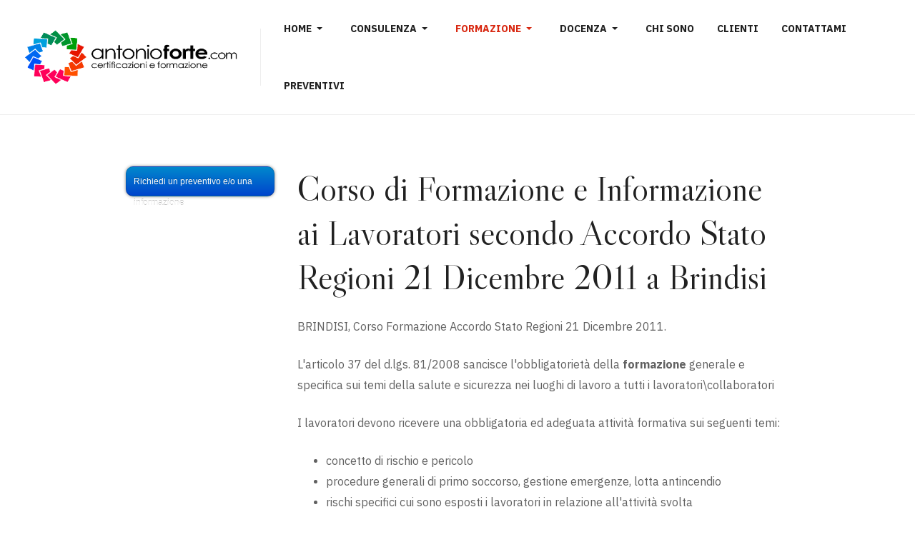

--- FILE ---
content_type: text/html; charset=utf-8
request_url: https://antonioforte.com/formazione/sicurezza/accordo-stato-regioni-formazione-informazione-sicurezza-lavoratori/formazione-sicurezza-brindisi.html
body_size: 14850
content:
<!DOCTYPE html>
<html xmlns="http://www.w3.org/1999/xhtml" class="j5" xml:lang="en-gb" lang="en-gb" dir="ltr">

<head>
  
  <meta charset="utf-8">
	<meta name="rights" content="Antonio Forte">
	<meta name="title" content="Corso di Formazione e Informazione ai Lavoratori secondo Accordo Stato Regioni 21 Dicembre 2011 a Brindisi">
	<meta name="author" content="Antonio Forte">
	<meta property="og:title" content="Corso di Formazione e Informazione ai Lavoratori secondo Accordo Stato Regioni 21 Dicembre 2011 a Brindisi">
	<meta property="twitter:title" content="Corso di Formazione e Informazione ai Lavoratori secondo Accordo Stato Regioni 21 Dicembre 2011 a Brindisi">
	<meta property="og:description" content="Formazione e Informazione salute e sicurezza sui luoghi di lavoro secondo l'accordo stato regioni 21 Dicembre 2011 a Brindisi e in Provincia di Brindisi">
	<meta property="twitter:description" content="Formazione e Informazione salute e sicurezza sui luoghi di lavoro secondo l'accordo stato regioni 21 Dicembre 2011 a Brindisi e in Provincia di Brindisi">
	<meta name="description" content="Formazione e Informazione salute e sicurezza sui luoghi di lavoro secondo l'accordo stato regioni 21 Dicembre 2011 a Brindisi e in Provincia di Brindisi">
	<meta name="generator" content="Joomla! - Open Source Content Management">
	<title>Corso di Formazione e Informazione ai Lavoratori secondo Accordo Stato Regioni 21 Dicembre 2011 a Brindisi</title>
	<link href="/templates/ja_candidate/favicon.ico" rel="icon" type="image/vnd.microsoft.icon">
<link href="/plugins/system/t4/themes/base/vendors/font-awesome6/css/all.min.css?bb4cff" rel="stylesheet">
	<link href="/plugins/system/t4/themes/base/vendors/font-awesome/css/font-awesome.min.css?bb4cff" rel="stylesheet">
	<link href="/plugins/system/t4/themes/base/vendors/icomoon/css/icomoon.css?bb4cff" rel="stylesheet">
	<link href="/templates/ja_candidate/js/owl-carousel/owl.carousel.min.css?bb4cff" rel="stylesheet">
	<link href="/media/plg_captcha_recaptcha_invisible/css/recaptcha_invisible.min.css?bb4cff" rel="stylesheet">
	<link href="/media/vendor/joomla-custom-elements/css/joomla-alert.min.css?0.4.1" rel="stylesheet">
	<link href="/media/t4/optimize/css/2d68db16d798bb9a4636fb6336ae9af6.css?27921501008f52ced6c164c143754a4f" rel="stylesheet">
	<link href="https://fonts.googleapis.com/css?family=Handlee%3A400%2C%7CIBM+Plex+Sans%3A400%2C500%2C600%2C700%7CLibre+Caslon+Display" rel="stylesheet">
	<style>#pwebcontact110_toggler{font-size:12px}#pwebcontact110_form label,#pwebcontact110_form .pweb-separator-text,#pwebcontact110_form .pweb-msg,#pwebcontact110_form .pweb-chars-counter,#pwebcontact110_form .pweb-uploader,#pwebcontact110_box .pweb-dropzone{color:#ffffff}#pwebcontact110_container{background-color:#6709eb;background-color:rgba(103,9,235,0.9)}#pwebcontact110_container{box-shadow:0 0 4px rgba(0,0,0,0.5),inset 0 0 8px rgb(78,0,210);-moz-box-shadow:0 0 4px rgba(0,0,0,0.5),inset 0 0 8px rgb(78,0,210);-webkit-box-shadow:0 0 4px rgba(0,0,0,0.5),inset 0 0 8px rgb(78,0,210);border-color:rgb(78,0,210)}#pwebcontact110_box .pweb-arrow{border-bottom-color:rgb(78,0,210)}</style>
<script src="/media/vendor/jquery/js/jquery.min.js?3.7.1"></script>
	<script src="/media/legacy/js/jquery-noconflict.min.js?504da4"></script>
	<script src="/media/vendor/jquery-migrate/js/jquery-migrate.min.js?3.5.2"></script>
	<script src="/plugins/system/t4/themes/base/vendors/bootstrap/js/bootstrap.bundle.min.js?bb4cff"></script>
	<script src="/templates/ja_candidate/js/owl-carousel/owl.carousel.min.js?bb4cff"></script>
	<script src="/templates/ja_candidate/js/isotope.pkgd.min.js?bb4cff"></script>
	<script src="/templates/ja_candidate/js/imagesloaded.pkgd.min.js?bb4cff"></script>
	<script type="application/json" class="joomla-script-options new">{"joomla.jtext":{"MOD_PWEBCONTACT_INIT":"Initializing form...","MOD_PWEBCONTACT_SENDING":"Sending...","MOD_PWEBCONTACT_SEND_ERR":"Wait a few seconds before sending next message","MOD_PWEBCONTACT_REQUEST_ERR":"Request error: ","MOD_PWEBCONTACT_COOKIES_ERR":"Enable cookies and refresh page to use this form","ERROR":"Error","MESSAGE":"Message","NOTICE":"Notice","WARNING":"Warning","JCLOSE":"Close","JOK":"OK","JOPEN":"Open"},"system.paths":{"root":"","rootFull":"https:\/\/antonioforte.com\/","base":"","baseFull":"https:\/\/antonioforte.com\/"},"csrf.token":"0bb33b30eefa3e251e1c9c4e670ea80f"}</script>
	<script src="/media/system/js/core.min.js?a3d8f8"></script>
	<script src="/media/vendor/webcomponentsjs/js/webcomponents-bundle.min.js?2.8.0" nomodule defer></script>
	<script src="/media/vendor/bootstrap/js/alert.min.js?5.3.8" type="module"></script>
	<script src="/media/vendor/bootstrap/js/button.min.js?5.3.8" type="module"></script>
	<script src="/media/vendor/bootstrap/js/carousel.min.js?5.3.8" type="module"></script>
	<script src="/media/vendor/bootstrap/js/collapse.min.js?5.3.8" type="module"></script>
	<script src="/media/vendor/bootstrap/js/dropdown.min.js?5.3.8" type="module"></script>
	<script src="/media/vendor/bootstrap/js/modal.min.js?5.3.8" type="module"></script>
	<script src="/media/vendor/bootstrap/js/popover.min.js?5.3.8" type="module"></script>
	<script src="/media/vendor/bootstrap/js/scrollspy.min.js?5.3.8" type="module"></script>
	<script src="/media/vendor/bootstrap/js/tab.min.js?5.3.8" type="module"></script>
	<script src="/media/vendor/bootstrap/js/toast.min.js?5.3.8" type="module"></script>
	<script src="/media/system/js/joomla-hidden-mail.min.js?80d9c7" type="module"></script>
	<script src="/media/plg_captcha_recaptcha_invisible/js/recaptcha.min.js?bb4cff" defer></script>
	<script src="https://www.google.com/recaptcha/api.js?onload=JoomlainitReCaptchaInvisible&amp;render=explicit&amp;hl=en-GB" defer></script>
	<script src="/media/system/js/messages.min.js?9a4811" type="module"></script>
	<script src="/media/t4/optimize/js/528f28fde878372eb4cbecaa6db2613c.js?72a0c2340bc2cf1108ef5a3aaa64d8c7"></script>
	<script type="application/ld+json">{"@context":"https://schema.org","@graph":[{"@type":"Organization","@id":"https://antonioforte.com/#/schema/Organization/base","name":"antonioforte.com - Certificazioni e Formazione","url":"https://antonioforte.com/","logo":{"@type":"ImageObject","@id":"https://antonioforte.com/#/schema/ImageObject/logo","url":"images/cavidirete.jpg","contentUrl":"images/cavidirete.jpg","width":1918,"height":660},"image":{"@id":"https://antonioforte.com/#/schema/ImageObject/logo"}},{"@type":"WebSite","@id":"https://antonioforte.com/#/schema/WebSite/base","url":"https://antonioforte.com/","name":"antonioforte.com - Certificazioni e Formazione","publisher":{"@id":"https://antonioforte.com/#/schema/Organization/base"}},{"@type":"WebPage","@id":"https://antonioforte.com/#/schema/WebPage/base","url":"https://antonioforte.com/formazione/sicurezza/accordo-stato-regioni-formazione-informazione-sicurezza-lavoratori/formazione-sicurezza-brindisi.html","name":"Corso di Formazione e Informazione ai Lavoratori secondo Accordo Stato Regioni 21 Dicembre 2011 a Brindisi","description":"Formazione e Informazione salute e sicurezza sui luoghi di lavoro secondo l'accordo stato regioni 21 Dicembre 2011 a Brindisi e in Provincia di Brindisi","isPartOf":{"@id":"https://antonioforte.com/#/schema/WebSite/base"},"about":{"@id":"https://antonioforte.com/#/schema/Organization/base"},"inLanguage":"en-GB"},{"@type":"Article","@id":"https://antonioforte.com/#/schema/com_content/article/726","name":"Corso di Formazione e Informazione ai Lavoratori secondo Accordo Stato Regioni 21 Dicembre 2011 a Brindisi","headline":"Corso di Formazione e Informazione ai Lavoratori secondo Accordo Stato Regioni 21 Dicembre 2011 a Brindisi","inLanguage":"en-GB","dateCreated":"2012-04-15T08:24:00+00:00","dateModified":"2019-03-29T00:00:00+00:00","interactionStatistic":{"@type":"InteractionCounter","userInteractionCount":5995},"isPartOf":{"@id":"https://antonioforte.com/#/schema/WebPage/base"}}]}</script>
	<script>;jQuery(function($) { new pwebContact({"id":110,"layout":"accordion","position":"static","offsetPosition":"top","basePath":"","ajaxUrl":"index.php?option=com_ajax&module=pwebcontact&Itemid=341&lang=en&method=","msgScroll":true,"msgPosition":"after","msgCloseDelay":10,"debug":false,"reloadToken":false,"tooltips":3,"togglerNameClose":null,"openAuto":0,"openDelay":1000,"maxAutoOpen":1,"cookieLifetime":2592000,"cookiePath":"\/","cookieDomain":null,"closeAuto":false,"closeDelay":0,"closeOther":"1","reset":1,"redirectURL":null,"redirectDelay":3,"onComplete":null,"onError":null,"onLoad":null,"onOpen":null,"onClose":null,"uploadAcceptFileTypes":"gif|jpe?g|png|docx?|odt|txt|pdf|zip","uploadMaxSize":1048576,"uploadFilesLimit":"5","uploadAutoStart":true,"captcha":"recaptcha_invisible","validatorRules":[{"name":"emaildiriferimento","regexp":"\/^[\\w\\-.]+@([\\w\\-]+\\.)+[\\w\\-]{2,4}$\/"}],"calendars":[],"calendarFirstDay":0}); });</script>
	<meta property="og:title" content="Corso di Formazione e Informazione ai Lavoratori secondo Accordo Stato Regioni 21 Dicembre 2011 a Brindisi" />
	<meta property="og:description" content="Formazione e Informazione salute e sicurezza sui luoghi di lavoro secondo l'accordo stato regioni 21 Dicembre 2011 a Brindisi e in Provincia di Brindisi" />
	<meta property="og:url" content="https://antonioforte.com/formazione/sicurezza/accordo-stato-regioni-formazione-informazione-sicurezza-lavoratori/formazione-sicurezza-brindisi.html" />
	<meta property="twitter:title" content="Corso di Formazione e Informazione ai Lavoratori secondo Accordo Stato Regioni 21 Dicembre 2011 a Brindisi" />
	<meta property="twitter:description" content="Formazione e Informazione salute e sicurezza sui luoghi di lavoro secondo l'accordo stato regioni 21 Dicembre 2011 a Brindisi e in Provincia di Brindisi" />
	<meta property="twitter:url" content="https://antonioforte.com/formazione/sicurezza/accordo-stato-regioni-formazione-informazione-sicurezza-lavoratori/formazione-sicurezza-brindisi.html" />


  <meta name="viewport"  content="width=device-width, initial-scale=1, maximum-scale=1, user-scalable=yes"/>
  <style>
    @-webkit-viewport   { width: device-width; }
    @-moz-viewport      { width: device-width; }
    @-ms-viewport       { width: device-width; }
    @-o-viewport        { width: device-width; }
    @viewport           { width: device-width; }
  </style>
  <meta name="HandheldFriendly" content="true"/>
  <meta name="apple-mobile-web-app-capable" content="YES"/>
  <!-- //META FOR IOS & HANDHELD -->
  
</head>

<body class="site-default navigation-default theme-default layout-default nav-breakpoint-lg com_content view-article item-341" data-jver="5">
  
  <div class="t4-offcanvas" data-offcanvas-options='{"modifiers":"left,overlay"}' id="off-canvas-left" role="complementary" style="display:none;">
	<div class="t4-off-canvas-header">
	 		  <a href="https://antonioforte.com/" title="antonioforte.com - Certificazioni e Formazione">
	  	    	      <img class="logo-img-sm d-block d-sm-none" src="/images/logonuovoaf.jpg" alt="antonioforte.com - Certificazioni e Formazione">
	    	  	
	    	      <img class="logo-img d-none d-sm-block" src="/images/logonuovoaf.jpg" alt="antonioforte.com - Certificazioni e Formazione">
	    
	  	  </a>
	  		<button type="button" class="close js-offcanvas-close" data-dismiss="modal" aria-hidden="true">×</button>
	</div>

	

	</div>
  <div class="t4-wrapper">
    <div class="t4-content">
      <div class="t4-content-inner">
        
<div id="t4-header" class="t4-section  t4-header"><!-- HEADER BLOCK -->
<header id="t4-header-wrap" class="t4-header">
  <div class="t4-header-inner d-flex">
  	<div class="t4-left-header d-flex align-items-center">
  		<div class="navbar-brand logo-image logo-control">
    <a href="https://antonioforte.com/" title="antonioforte.com - Certificazioni e Formazione">
            <img class="logo-img-sm d-block d-sm-none" src="/images/logonuovoaf.jpg" alt="antonioforte.com - Certificazioni e Formazione" />
      	
          <img class="logo-img d-none d-sm-block" width="400" height="122" src="/images/logonuovoaf.jpg" alt="antonioforte.com - Certificazioni e Formazione" />
    
    </a>
  </div>


  		<div class="t4-navbar">
        
<nav class="navbar navbar-expand-lg">
<button class="navbar-toggler" type="button" data-toggle="collapse" data-target="#t4-megamenu-mainmenu" aria-controls="t4-megamenu-mainmenu" aria-expanded="false" aria-label="Toggle navigation" style="display: none;">
    <i class="fa fa-bars toggle-bars"></i>
</button>
	<div id="t4-megamenu-mainmenu" class="t4-megamenu collapse navbar-collapse slide animate" data-duration="400">

<ul class="nav navbar-nav level0"  itemscope="itemscope" itemtype="http://www.schema.org/SiteNavigationElement">
<li class="nav-item default dropdown parent" data-id="148" data-level="1"><a href="/" itemprop="url" class="nav-link dropdown-toggle" role="button" aria-haspopup="true" aria-expanded="false" data-toggle=""><span itemprop="name"><span class="menu-item-title">Home</span></span><i class="item-caret"></i></a><div class="dropdown-menu level1" data-bs-popper="static"><div class="dropdown-menu-inner"><ul><li class="nav-item" data-id="150" data-level="2"><a href="/home/finanziamenti-contributi-qualità-iso9001-iso14001.html" itemprop="url" class="dropdown-item"><span itemprop="name"><span class="menu-item-title">Finanzia la Qualità</span></span></a></li><li class="nav-item" data-id="151" data-level="2"><a href="/home/antoniofortesocial.html" itemprop="url" class="dropdown-item" target="_blank"><span itemprop="name"><span class="menu-item-title">Social</span></span></a></li><li class="nav-item" data-id="189" data-level="2"><a href="/home/news-dalla-qualita.html" itemprop="url" class="dropdown-item"><span itemprop="name"><span class="menu-item-title">Ultime Notizie e Bandi</span></span></a></li><li class="nav-item" data-id="470" data-level="2"><a href="/home/mission.html" itemprop="url" class="dropdown-item"><span itemprop="name"><span class="menu-item-title">Mission</span></span></a></li><li class="nav-item" data-id="724" data-level="2"><a href="/home/contattami.html?view=form" itemprop="url" class="dropdown-item"><span itemprop="name"><span class="menu-item-title">Contattami</span></span></a></li><li class="nav-item" data-id="849" data-level="2"><a href="/home/auth.html" itemprop="url" class="dropdown-item"><span itemprop="name"><span class="menu-item-title">auth</span></span></a></li></ul></div></div></li><li class="nav-item dropdown parent" data-id="306" data-level="1"><a href="/consulenza.html" itemprop="url" class="nav-link dropdown-toggle" role="button" aria-haspopup="true" aria-expanded="false" data-toggle=""><span itemprop="name"><span class="menu-item-title">Consulenza</span></span><i class="item-caret"></i></a><div class="dropdown-menu level1" data-bs-popper="static"><div class="dropdown-menu-inner"><ul><li class="nav-item dropdown dropright dropend parent" data-id="554" data-level="2"><a href="/consulenza/certificazione-sa-8000.html" itemprop="url" class="dropdown-item dropdown-toggle" role="button" aria-haspopup="true" aria-expanded="false" data-toggle=""><span itemprop="name"><span class="menu-item-title">SA 8000</span></span><i class="item-caret"></i></a><div class="dropdown-menu level2" data-bs-popper="static"><div class="dropdown-menu-inner"><ul><li class="nav-item" data-id="678" data-level="3"><a href="/consulenza/certificazione-sa-8000/consulenza-sa8000-taranto.html" itemprop="url" class="dropdown-item"><span itemprop="name"><span class="menu-item-title">SA 8000 Taranto</span></span></a></li><li class="nav-item" data-id="679" data-level="3"><a href="/consulenza/certificazione-sa-8000/consulenza-sa8000-lecce.html" itemprop="url" class="dropdown-item"><span itemprop="name"><span class="menu-item-title">SA 8000 Lecce</span></span></a></li><li class="nav-item" data-id="680" data-level="3"><a href="/consulenza/certificazione-sa-8000/consulenza-sa8000-brindisi.html" itemprop="url" class="dropdown-item"><span itemprop="name"><span class="menu-item-title">SA 8000 Brindisi</span></span></a></li><li class="nav-item" data-id="681" data-level="3"><a href="/consulenza/certificazione-sa-8000/consulenza-sa8000-bari.html" itemprop="url" class="dropdown-item"><span itemprop="name"><span class="menu-item-title">SA 8000 Bari</span></span></a></li></ul></div></div></li><li class="nav-item dropdown dropright dropend parent" data-id="535" data-level="2"><a href="/consulenza/certificazione-iso-50001.html" itemprop="url" class="dropdown-item dropdown-toggle" role="button" aria-haspopup="true" aria-expanded="false" data-toggle=""><span itemprop="name"><span class="menu-item-title">ISO 50001</span></span><i class="item-caret"></i></a><div class="dropdown-menu level2" data-bs-popper="static"><div class="dropdown-menu-inner"><ul><li class="nav-item" data-id="536" data-level="3"><a href="/consulenza/certificazione-iso-50001/bari.html" itemprop="url" class="dropdown-item"><span itemprop="name"><span class="menu-item-title">ISO 50001 Bari</span></span></a></li><li class="nav-item" data-id="537" data-level="3"><a href="/consulenza/certificazione-iso-50001/taranto.html" itemprop="url" class="dropdown-item"><span itemprop="name"><span class="menu-item-title">ISO 50001 Taranto</span></span></a></li><li class="nav-item" data-id="538" data-level="3"><a href="/consulenza/certificazione-iso-50001/brindisi.html" itemprop="url" class="dropdown-item"><span itemprop="name"><span class="menu-item-title">ISO 50001 Brindisi</span></span></a></li><li class="nav-item" data-id="539" data-level="3"><a href="/consulenza/certificazione-iso-50001/lecce.html" itemprop="url" class="dropdown-item"><span itemprop="name"><span class="menu-item-title">ISO 50001 Lecce</span></span></a></li></ul></div></div></li><li class="nav-item dropdown dropright dropend parent" data-id="383" data-level="2"><a href="/consulenza/iso-ts-16949.html" itemprop="url" class="dropdown-item dropdown-toggle" role="button" aria-haspopup="true" aria-expanded="false" data-toggle=""><span itemprop="name"><span class="menu-item-title">ISO IATF 16949</span></span><i class="item-caret"></i></a><div class="dropdown-menu level2" data-bs-popper="static"><div class="dropdown-menu-inner"><ul><li class="nav-item" data-id="408" data-level="3"><a href="/consulenza/iso-ts-16949/iso-ts-16949-taranto.html" itemprop="url" title="Consulenza IATF 16949 Taranto" class="dropdown-item"><span itemprop="name"><span class="menu-item-title">IATF 16949 Taranto</span></span></a></li><li class="nav-item" data-id="409" data-level="3"><a href="/consulenza/iso-ts-16949/iso-ts-16949-lecce.html" itemprop="url" title="Consulenza IATF 16949 Lecce" class="dropdown-item"><span itemprop="name"><span class="menu-item-title">IATF 16949 Lecce</span></span></a></li><li class="nav-item" data-id="410" data-level="3"><a href="/consulenza/iso-ts-16949/iso-ts-16949-brindisi.html" itemprop="url" title="Consulenza IATF 16949 Brindisi" class="dropdown-item"><span itemprop="name"><span class="menu-item-title">IATF 16949 Brindisi</span></span></a></li><li class="nav-item" data-id="550" data-level="3"><a href="/consulenza/iso-ts-16949/iso-ts-16949-bari.html" itemprop="url" title="Consulenza IATF 16949 Bari" class="dropdown-item"><span itemprop="name"><span class="menu-item-title">IATF 16949 Bari</span></span></a></li></ul></div></div></li><li class="nav-item dropdown dropright dropend parent" data-id="386" data-level="2"><a href="/consulenza/accreditamento-iso-iec-17025.html" itemprop="url" class="dropdown-item dropdown-toggle" role="button" aria-haspopup="true" aria-expanded="false" data-toggle=""><span itemprop="name"><span class="menu-item-title">ISO IEC 17025</span></span><i class="item-caret"></i></a><div class="dropdown-menu level2" data-bs-popper="static"><div class="dropdown-menu-inner"><ul><li class="nav-item" data-id="397" data-level="3"><a href="/consulenza/accreditamento-iso-iec-17025/iso-iec-17025-taranto.html" itemprop="url" class="dropdown-item"><span itemprop="name"><span class="menu-item-title">ISO IEC 17025 Taranto</span></span></a></li><li class="nav-item" data-id="480" data-level="3"><a href="/consulenza/accreditamento-iso-iec-17025/iso-iec-17025-bari.html" itemprop="url" class="dropdown-item"><span itemprop="name"><span class="menu-item-title">ISO IEC 17025 Bari</span></span></a></li><li class="nav-item" data-id="412" data-level="3"><a href="/consulenza/accreditamento-iso-iec-17025/iso-iec-17025-lecce.html" itemprop="url" class="dropdown-item"><span itemprop="name"><span class="menu-item-title">ISO IEC 17025 Lecce</span></span></a></li><li class="nav-item" data-id="413" data-level="3"><a href="/consulenza/accreditamento-iso-iec-17025/iso-iec-17025-brindisi.html" itemprop="url" class="dropdown-item"><span itemprop="name"><span class="menu-item-title">ISO IEC 17025 Brindisi</span></span></a></li></ul></div></div></li><li class="nav-item" data-id="1042" data-level="2"><a href="/consulenza/consulenza-certificazione-iso13009.html" itemprop="url" class="dropdown-item"><span itemprop="name"><span class="menu-item-title">ISO 13009</span></span></a></li><li class="nav-item dropdown dropright dropend parent" data-id="457" data-level="2"><a href="/consulenza/sicurezza.html" itemprop="url" class="dropdown-item dropdown-toggle" role="button" aria-haspopup="true" aria-expanded="false" data-toggle=""><span itemprop="name"><span class="menu-item-title">Sicurezza</span></span><i class="item-caret"></i></a><div class="dropdown-menu level2" data-bs-popper="static"><div class="dropdown-menu-inner"><ul><li class="nav-item dropdown dropright dropend parent" data-id="458" data-level="3"><a href="/consulenza/sicurezza/ambienti-e-spazi-confinati.html" itemprop="url" class="dropdown-item dropdown-toggle" role="button" aria-haspopup="true" aria-expanded="false" data-toggle=""><span itemprop="name"><span class="menu-item-title">Ambienti e Spazi Confinati</span></span><i class="item-caret"></i></a><div class="dropdown-menu level3" data-bs-popper="static"><div class="dropdown-menu-inner"><ul><li class="nav-item" data-id="459" data-level="4"><a href="/consulenza/sicurezza/ambienti-e-spazi-confinati/procedura-ambienti-confinati-taranto.html" itemprop="url" class="dropdown-item"><span itemprop="name"><span class="menu-item-title">Procedura Ambienti Confinati Taranto</span></span></a></li><li class="nav-item" data-id="460" data-level="4"><a href="/consulenza/sicurezza/ambienti-e-spazi-confinati/procedura-ambienti-confinati-lecce.html" itemprop="url" class="dropdown-item"><span itemprop="name"><span class="menu-item-title">Procedura Ambienti Confinati Lecce</span></span></a></li><li class="nav-item" data-id="461" data-level="4"><a href="/consulenza/sicurezza/ambienti-e-spazi-confinati/procedura-ambienti-confinati-brindisi.html" itemprop="url" class="dropdown-item"><span itemprop="name"><span class="menu-item-title">Procedura Ambienti Confinati Brindisi</span></span></a></li></ul></div></div></li><li class="nav-item dropdown dropright dropend parent" data-id="448" data-level="3"><a href="/consulenza/sicurezza/consulenza-redazione-dvr-documento-valutazione-dei-rischi.html" itemprop="url" class="dropdown-item dropdown-toggle" role="button" aria-haspopup="true" aria-expanded="false" data-toggle=""><span itemprop="name"><span class="menu-item-title">Redazione DVR</span></span><i class="item-caret"></i></a><div class="dropdown-menu level3" data-bs-popper="static"><div class="dropdown-menu-inner"><ul><li class="nav-item" data-id="449" data-level="4"><a href="/consulenza/sicurezza/consulenza-redazione-dvr-documento-valutazione-dei-rischi/dvr-taranto.html" itemprop="url" class="dropdown-item"><span itemprop="name"><span class="menu-item-title">DVR Taranto</span></span></a></li><li class="nav-item" data-id="450" data-level="4"><a href="/consulenza/sicurezza/consulenza-redazione-dvr-documento-valutazione-dei-rischi/dvr-lecce.html" itemprop="url" class="dropdown-item"><span itemprop="name"><span class="menu-item-title">DVR Lecce</span></span></a></li><li class="nav-item" data-id="451" data-level="4"><a href="/consulenza/sicurezza/consulenza-redazione-dvr-documento-valutazione-dei-rischi/dvr-brindisi.html" itemprop="url" class="dropdown-item"><span itemprop="name"><span class="menu-item-title">DVR Brindisi</span></span></a></li></ul></div></div></li><li class="nav-item dropdown dropright dropend parent" data-id="517" data-level="3"><a href="/consulenza/sicurezza/salute-e-sicurezza.html" itemprop="url" class="dropdown-item dropdown-toggle" role="button" aria-haspopup="true" aria-expanded="false" data-toggle=""><span itemprop="name"><span class="menu-item-title">Salute e Sicurezza</span></span><i class="item-caret"></i></a><div class="dropdown-menu level3" data-bs-popper="static"><div class="dropdown-menu-inner"><ul><li class="nav-item" data-id="518" data-level="4"><a href="/consulenza/sicurezza/salute-e-sicurezza/lecce.html" itemprop="url" class="dropdown-item"><span itemprop="name"><span class="menu-item-title">Lecce</span></span></a></li><li class="nav-item" data-id="519" data-level="4"><a href="/consulenza/sicurezza/salute-e-sicurezza/taranto.html" itemprop="url" class="dropdown-item"><span itemprop="name"><span class="menu-item-title">Taranto</span></span></a></li><li class="nav-item" data-id="520" data-level="4"><a href="/consulenza/sicurezza/salute-e-sicurezza/brindisi.html" itemprop="url" class="dropdown-item"><span itemprop="name"><span class="menu-item-title">Brindisi</span></span></a></li><li class="nav-item" data-id="532" data-level="4"><a href="/consulenza/sicurezza/salute-e-sicurezza/bari.html" itemprop="url" class="dropdown-item"><span itemprop="name"><span class="menu-item-title">Bari</span></span></a></li></ul></div></div></li><li class="nav-item" data-id="910" data-level="3"><a href="/consulenza/sicurezza/consulenza-ot24-puglia-bari-brindisi-lecce-taranto.html" itemprop="url" class="dropdown-item"><span itemprop="name"><span class="menu-item-title">Consulenza OT24</span></span></a></li></ul></div></div></li><li class="nav-item" data-id="997" data-level="2"><a href="/consulenza/emas.html" itemprop="url" class="dropdown-item"><span itemprop="name"><span class="menu-item-title">Emas</span></span></a></li><li class="nav-item" data-id="453" data-level="2"><a href="/consulenza/autocontrollo-e-certificazioni-alimentari.html" itemprop="url" class="dropdown-item"><span itemprop="name"><span class="menu-item-title">Autocontrollo e Certificazioni Alimentari</span></span></a></li><li class="nav-item dropdown dropright dropend parent" data-id="685" data-level="2"><a href="/consulenza/sicurezza-alimentare-iso-22000.html" itemprop="url" class="dropdown-item dropdown-toggle" role="button" aria-haspopup="true" aria-expanded="false" data-toggle=""><span itemprop="name"><span class="menu-item-title">ISO 22000</span></span><i class="item-caret"></i></a><div class="dropdown-menu level2" data-bs-popper="static"><div class="dropdown-menu-inner"><ul><li class="nav-item" data-id="686" data-level="3"><a href="/consulenza/sicurezza-alimentare-iso-22000/sicurezza-alimentare-iso-22000-taranto.html" itemprop="url" class="dropdown-item"><span itemprop="name"><span class="menu-item-title">Taranto</span></span></a></li><li class="nav-item" data-id="688" data-level="3"><a href="/consulenza/sicurezza-alimentare-iso-22000/sicurezza-alimentare-iso-22000-lecce.html" itemprop="url" class="dropdown-item"><span itemprop="name"><span class="menu-item-title">Lecce</span></span></a></li><li class="nav-item" data-id="687" data-level="3"><a href="/consulenza/sicurezza-alimentare-iso-22000/sicurezza-alimentare-iso-22000-brindisi.html" itemprop="url" class="dropdown-item"><span itemprop="name"><span class="menu-item-title">Brindisi</span></span></a></li></ul></div></div></li><li class="nav-item dropdown dropright dropend parent" data-id="689" data-level="2"><a href="/consulenza/iso-13485.html" itemprop="url" class="dropdown-item dropdown-toggle" role="button" aria-haspopup="true" aria-expanded="false" data-toggle=""><span itemprop="name"><span class="menu-item-title">ISO 13485</span></span><i class="item-caret"></i></a><div class="dropdown-menu level2" data-bs-popper="static"><div class="dropdown-menu-inner"><ul><li class="nav-item" data-id="702" data-level="3"><a href="/consulenza/iso-13485/consulenza-iso-13485-a-taranto.html" itemprop="url" class="dropdown-item"><span itemprop="name"><span class="menu-item-title">Consulenza ISO 13485 a Taranto</span></span></a></li><li class="nav-item" data-id="703" data-level="3"><a href="/consulenza/iso-13485/consulenza-iso-13485-a-brindisi.html" itemprop="url" class="dropdown-item"><span itemprop="name"><span class="menu-item-title">Consulenza ISO 13485 a Brindisi</span></span></a></li><li class="nav-item" data-id="704" data-level="3"><a href="/consulenza/iso-13485/consulenza-iso-13485-a-lecce.html" itemprop="url" class="dropdown-item"><span itemprop="name"><span class="menu-item-title">Consulenza ISO 13485 a Lecce</span></span></a></li></ul></div></div></li><li class="nav-item" data-id="374" data-level="2"><a href="/consulenza/iso-10012.html" itemprop="url" class="dropdown-item"><span itemprop="name"><span class="menu-item-title">ISO 10012</span></span></a></li><li class="nav-item dropdown dropright dropend parent" data-id="307" data-level="2"><a href="/consulenza/qualita-iso-9001.html" itemprop="url" class="dropdown-item dropdown-toggle" role="button" aria-haspopup="true" aria-expanded="false" data-toggle=""><span itemprop="name"><span class="menu-item-title">Qualità ISO 9001</span></span><i class="item-caret"></i></a><div class="dropdown-menu level2" data-bs-popper="static"><div class="dropdown-menu-inner"><ul><li class="nav-item" data-id="308" data-level="3"><a href="/consulenza/qualita-iso-9001/taranto.html" itemprop="url" class="dropdown-item"><span itemprop="name"><span class="menu-item-title">ISO 9001 Taranto</span></span></a></li><li class="nav-item" data-id="396" data-level="3"><a href="/consulenza/qualita-iso-9001/bari.html" itemprop="url" class="dropdown-item"><span itemprop="name"><span class="menu-item-title">ISO 9001 Bari</span></span></a></li><li class="nav-item" data-id="311" data-level="3"><a href="/consulenza/qualita-iso-9001/brindisi.html" itemprop="url" class="dropdown-item"><span itemprop="name"><span class="menu-item-title">ISO 9001 Brindisi</span></span></a></li><li class="nav-item" data-id="310" data-level="3"><a href="/consulenza/qualita-iso-9001/lecce.html" itemprop="url" class="dropdown-item"><span itemprop="name"><span class="menu-item-title">ISO 9001 Lecce</span></span></a></li><li class="nav-item" data-id="309" data-level="3"><a href="/consulenza/qualita-iso-9001/qualita-iso-9001-iso-iec-17025-laboratori-chimici.html" itemprop="url" class="dropdown-item"><span itemprop="name"><span class="menu-item-title">Laboratori Chimici</span></span></a></li><li class="nav-item" data-id="555" data-level="3"><a href="/consulenza/qualita-iso-9001/iso-9001-roma.html" itemprop="url" class="dropdown-item"><span itemprop="name"><span class="menu-item-title">ISO 9001 Roma</span></span></a></li><li class="nav-item" data-id="650" data-level="3"><a href="/consulenza/qualita-iso-9001/milano.html" itemprop="url" class="dropdown-item"><span itemprop="name"><span class="menu-item-title">ISO 9001 Milano</span></span></a></li><li class="nav-item" data-id="558" data-level="3"><a href="/consulenza/qualita-iso-9001/consulenza-adeguamento-iso-9001-2015.html" itemprop="url" class="dropdown-item"><span itemprop="name"><span class="menu-item-title">Adeguamento ISO 9001:2015</span></span></a></li><li class="nav-item dropdown dropright dropend parent" data-id="564" data-level="3"><a href="/consulenza/qualita-iso-9001/consulenza-iso-ts-9001-16949-automotive.html" itemprop="url" class="dropdown-item dropdown-toggle" role="button" aria-haspopup="true" aria-expanded="false" data-toggle=""><span itemprop="name"><span class="menu-item-title">Automotive</span></span><i class="item-caret"></i></a><div class="dropdown-menu level3" data-bs-popper="static"><div class="dropdown-menu-inner"><ul><li class="nav-item" data-id="565" data-level="4"><a href="/consulenza/qualita-iso-9001/consulenza-iso-ts-9001-16949-automotive/automotive-fmea-control-plan-process-flow-piani-di-controllo.html" itemprop="url" class="dropdown-item"><span itemprop="name"><span class="menu-item-title">FMEA - Control Plan - Process Flow</span></span></a></li></ul></div></div></li><li class="nav-item" data-id="928" data-level="3"><a href="/consulenza/qualita-iso-9001/seiri-seiton-seiso-seiketsu-shitsuke.html" itemprop="url" class="dropdown-item"><span itemprop="name"><span class="menu-item-title">5S</span></span></a></li></ul></div></div></li><li class="nav-item dropdown dropright dropend parent" data-id="723" data-level="2"><a href="/consulenza/saldatura.html" itemprop="url" class="dropdown-item dropdown-toggle" role="button" aria-haspopup="true" aria-expanded="false" data-toggle=""><span itemprop="name"><span class="menu-item-title">Saldatura</span></span><i class="item-caret"></i></a><div class="dropdown-menu level2" data-bs-popper="static"><div class="dropdown-menu-inner"><ul><li class="nav-item" data-id="730" data-level="3"><a href="/consulenza/saldatura/elettrodo.html" itemprop="url" class="dropdown-item"><span itemprop="name"><span class="menu-item-title">Elettrodo</span></span></a></li><li class="nav-item" data-id="731" data-level="3"><a href="/consulenza/saldatura/tig.html" itemprop="url" class="dropdown-item"><span itemprop="name"><span class="menu-item-title">Tig</span></span></a></li><li class="nav-item" data-id="732" data-level="3"><a href="/consulenza/saldatura/filo-continuo.html" itemprop="url" class="dropdown-item"><span itemprop="name"><span class="menu-item-title">Filo Continuo</span></span></a></li><li class="nav-item" data-id="741" data-level="3"><a href="/consulenza/saldatura/qualificazione-processo-saldatura.html" itemprop="url" class="dropdown-item"><span itemprop="name"><span class="menu-item-title">Qualifica processo saldatura</span></span></a></li><li class="nav-item dropdown dropright dropend parent" data-id="1226" data-level="3"><a href="/consulenza/saldatura/plastica-polietilene.html" itemprop="url" class="dropdown-item dropdown-toggle" role="button" aria-haspopup="true" aria-expanded="false" data-toggle=""><span itemprop="name"><span class="menu-item-title">Plastica - Polietilene</span></span><i class="item-caret"></i></a><div class="dropdown-menu level3" data-bs-popper="static"><div class="dropdown-menu-inner"><ul><li class="nav-item" data-id="1327" data-level="4"><a href="/consulenza/saldatura/plastica-polietilene/saldatura-plastica-polietilene-taranto.html" itemprop="url" class="dropdown-item"><span itemprop="name"><span class="menu-item-title">Taranto</span></span></a></li><li class="nav-item" data-id="1328" data-level="4"><a href="/consulenza/saldatura/plastica-polietilene/saldatura-plastica-polietilene-brindisi.html" itemprop="url" class="dropdown-item"><span itemprop="name"><span class="menu-item-title">Brindisi</span></span></a></li><li class="nav-item" data-id="1329" data-level="4"><a href="/consulenza/saldatura/plastica-polietilene/saldatura-plastica-polietilene-lecce.html" itemprop="url" class="dropdown-item"><span itemprop="name"><span class="menu-item-title">Lecce</span></span></a></li><li class="nav-item" data-id="1330" data-level="4"><a href="/consulenza/saldatura/plastica-polietilene/saldatura-plastica-polietilene-bari.html" itemprop="url" class="dropdown-item"><span itemprop="name"><span class="menu-item-title">Bari</span></span></a></li></ul></div></div></li></ul></div></div></li><li class="nav-item dropdown dropright dropend parent" data-id="312" data-level="2"><a href="/consulenza/fondimpresa.html" itemprop="url" class="dropdown-item dropdown-toggle" role="button" aria-haspopup="true" aria-expanded="false" data-toggle=""><span itemprop="name"><span class="menu-item-title">Fondimpresa</span></span><i class="item-caret"></i></a><div class="dropdown-menu level2" data-bs-popper="static"><div class="dropdown-menu-inner"><ul><li class="nav-item" data-id="313" data-level="3"><a href="/consulenza/fondimpresa/formazione-fondimpresa-lecce.html" itemprop="url" class="dropdown-item"><span itemprop="name"><span class="menu-item-title">Formazione Fondimpresa Lecce</span></span></a></li><li class="nav-item" data-id="314" data-level="3"><a href="/consulenza/fondimpresa/formazione-fondimpresa-brindisi.html" itemprop="url" class="dropdown-item"><span itemprop="name"><span class="menu-item-title">Formazione Fondimpresa Brindisi</span></span></a></li><li class="nav-item" data-id="315" data-level="3"><a href="/consulenza/fondimpresa/formazione-fondimpresa-taranto.html" itemprop="url" class="dropdown-item"><span itemprop="name"><span class="menu-item-title">Formazione Fondimpresa Taranto</span></span></a></li><li class="nav-item" data-id="479" data-level="3"><a href="/consulenza/fondimpresa/formazione-fondimpresa-bari.html" itemprop="url" class="dropdown-item"><span itemprop="name"><span class="menu-item-title">Formazione Fondimpresa Bari</span></span></a></li><li class="nav-item" data-id="331" data-level="3"><a href="/consulenza/fondimpresa/aderire-adesione-fondimpresa.html" itemprop="url" class="dropdown-item"><span itemprop="name"><span class="menu-item-title">Aderire a Fondimpresa</span></span></a></li></ul></div></div></li><li class="nav-item dropdown dropright dropend parent" data-id="332" data-level="2"><a href="/consulenza/certificazione-iso-14001.html" itemprop="url" class="dropdown-item dropdown-toggle" role="button" aria-haspopup="true" aria-expanded="false" data-toggle=""><span itemprop="name"><span class="menu-item-title">ISO 14001</span></span><i class="item-caret"></i></a><div class="dropdown-menu level2" data-bs-popper="static"><div class="dropdown-menu-inner"><ul><li class="nav-item" data-id="333" data-level="3"><a href="/consulenza/certificazione-iso-14001/taranto.html" itemprop="url" class="dropdown-item"><span itemprop="name"><span class="menu-item-title">ISO 14001 Taranto</span></span></a></li><li class="nav-item" data-id="334" data-level="3"><a href="/consulenza/certificazione-iso-14001/lecce.html" itemprop="url" class="dropdown-item"><span itemprop="name"><span class="menu-item-title">ISO 14001 Lecce</span></span></a></li><li class="nav-item" data-id="335" data-level="3"><a href="/consulenza/certificazione-iso-14001/brindisi.html" itemprop="url" class="dropdown-item"><span itemprop="name"><span class="menu-item-title">ISO 14001 Brindisi</span></span></a></li><li class="nav-item" data-id="411" data-level="3"><a href="/consulenza/certificazione-iso-14001/bari.html" itemprop="url" class="dropdown-item"><span itemprop="name"><span class="menu-item-title">ISO 14001 Bari</span></span></a></li><li class="nav-item" data-id="563" data-level="3"><a href="/consulenza/certificazione-iso-14001/consulenza-adeguamento-iso-14001-2015.html" itemprop="url" class="dropdown-item"><span itemprop="name"><span class="menu-item-title">Adeguamento ISO 14001:2015</span></span></a></li></ul></div></div></li><li class="nav-item dropdown dropright dropend parent" data-id="326" data-level="2"><a href="/consulenza/ohsas-18001.html" itemprop="url" class="dropdown-item dropdown-toggle" role="button" aria-haspopup="true" aria-expanded="false" data-toggle=""><span itemprop="name"><span class="menu-item-title">OHSAS 18001</span></span><i class="item-caret"></i></a><div class="dropdown-menu level2" data-bs-popper="static"><div class="dropdown-menu-inner"><ul><li class="nav-item" data-id="327" data-level="3"><a href="/consulenza/ohsas-18001/ohsas-18001-brindisi.html" itemprop="url" class="dropdown-item"><span itemprop="name"><span class="menu-item-title">OHSAS 18001 Brindisi</span></span></a></li><li class="nav-item" data-id="328" data-level="3"><a href="/consulenza/ohsas-18001/ohsas-18001-lecce.html" itemprop="url" class="dropdown-item"><span itemprop="name"><span class="menu-item-title">OHSAS 18001 Lecce</span></span></a></li><li class="nav-item" data-id="329" data-level="3"><a href="/consulenza/ohsas-18001/ohsas-18001-taranto.html" itemprop="url" class="dropdown-item"><span itemprop="name"><span class="menu-item-title">OHSAS 18001 Taranto</span></span></a></li><li class="nav-item" data-id="395" data-level="3"><a href="/consulenza/ohsas-18001/ohsas-18001-bari.html" itemprop="url" class="dropdown-item"><span itemprop="name"><span class="menu-item-title">OHSAS 18001 Bari</span></span></a></li><li class="nav-item" data-id="557" data-level="3"><a href="/consulenza/ohsas-18001/ohsas-18001-roma.html" itemprop="url" class="dropdown-item"><span itemprop="name"><span class="menu-item-title">OHSAS 18001 Roma</span></span></a></li></ul></div></div></li><li class="nav-item dropdown dropright dropend parent" data-id="540" data-level="2"><a href="/consulenza/certificazione-iso-45001.html" itemprop="url" class="dropdown-item dropdown-toggle" role="button" aria-haspopup="true" aria-expanded="false" data-toggle=""><span itemprop="name"><span class="menu-item-title">ISO 45001</span></span><i class="item-caret"></i></a><div class="dropdown-menu level2" data-bs-popper="static"><div class="dropdown-menu-inner"><ul><li class="nav-item" data-id="1069" data-level="3"><a href="/consulenza/certificazione-iso-45001/consulenza-iso-45001-bari.html" itemprop="url" class="dropdown-item"><span itemprop="name"><span class="menu-item-title">ISO 45001 Bari</span></span></a></li><li class="nav-item" data-id="1070" data-level="3"><a href="/consulenza/certificazione-iso-45001/consulenza-iso-45001-taranto.html" itemprop="url" class="dropdown-item"><span itemprop="name"><span class="menu-item-title">ISO 45001 Taranto</span></span></a></li><li class="nav-item" data-id="1071" data-level="3"><a href="/consulenza/certificazione-iso-45001/consulenza-iso-45001-brindisi.html" itemprop="url" class="dropdown-item"><span itemprop="name"><span class="menu-item-title">ISO 45001 Brindisi</span></span></a></li><li class="nav-item" data-id="1072" data-level="3"><a href="/consulenza/certificazione-iso-45001/consulenza-iso-45001-lecce.html" itemprop="url" class="dropdown-item"><span itemprop="name"><span class="menu-item-title">ISO 45001 Lecce</span></span></a></li></ul></div></div></li><li class="nav-item dropdown dropright dropend parent" data-id="700" data-level="2"><a href="/consulenza/certificazioni-di-prodotto.html" itemprop="url" class="dropdown-item dropdown-toggle" role="button" aria-haspopup="true" aria-expanded="false" data-toggle=""><span itemprop="name"><span class="menu-item-title">Certificazioni di Prodotto</span></span><i class="item-caret"></i></a><div class="dropdown-menu level2" data-bs-popper="static"><div class="dropdown-menu-inner"><ul><li class="nav-item dropdown dropright dropend parent" data-id="701" data-level="3"><a href="/consulenza/certificazioni-di-prodotto/en-1090-marcatura-ce-strutture-acciaio-alluminio.html" itemprop="url" class="dropdown-item dropdown-toggle" role="button" aria-haspopup="true" aria-expanded="false" data-toggle=""><span itemprop="name"><span class="menu-item-title">Consulenza EN 1090-1</span></span><i class="item-caret"></i></a><div class="dropdown-menu level3" data-bs-popper="static"><div class="dropdown-menu-inner"><ul><li class="nav-item" data-id="705" data-level="4"><a href="/consulenza/certificazioni-di-prodotto/en-1090-marcatura-ce-strutture-acciaio-alluminio/en-1090-1-lecce.html" itemprop="url" class="dropdown-item"><span itemprop="name"><span class="menu-item-title">EN 1090-1 Lecce</span></span></a></li><li class="nav-item" data-id="706" data-level="4"><a href="/consulenza/certificazioni-di-prodotto/en-1090-marcatura-ce-strutture-acciaio-alluminio/en-1090-1-brindisi.html" itemprop="url" class="dropdown-item"><span itemprop="name"><span class="menu-item-title">EN 1090-1 Brindisi</span></span></a></li><li class="nav-item" data-id="707" data-level="4"><a href="/consulenza/certificazioni-di-prodotto/en-1090-marcatura-ce-strutture-acciaio-alluminio/en-1090-1-taranto.html" itemprop="url" class="dropdown-item"><span itemprop="name"><span class="menu-item-title">EN 1090-1 Taranto</span></span></a></li><li class="nav-item" data-id="708" data-level="4"><a href="/consulenza/certificazioni-di-prodotto/en-1090-marcatura-ce-strutture-acciaio-alluminio/en-1090-1-bari.html" itemprop="url" class="dropdown-item"><span itemprop="name"><span class="menu-item-title">EN 1090-1 Bari</span></span></a></li><li class="nav-item" data-id="1290" data-level="4"><a href="/consulenza/certificazioni-di-prodotto/en-1090-marcatura-ce-strutture-acciaio-alluminio/en-1090-1-barletta-andria-trani.html" itemprop="url" class="dropdown-item"><span itemprop="name"><span class="menu-item-title">EN 1090-1 Barletta | Andria | Trani</span></span></a></li></ul></div></div></li></ul></div></div></li><li class="nav-item dropdown dropright dropend parent" data-id="671" data-level="2"><a href="/consulenza/qualita-e-digitalizzazione-dei-processi-aziendali.html" itemprop="url" class="dropdown-item dropdown-toggle" role="button" aria-haspopup="true" aria-expanded="false" data-toggle=""><span itemprop="name"><span class="menu-item-title">Digitalizzazione</span></span><i class="item-caret"></i></a><div class="dropdown-menu level2" data-bs-popper="static"><div class="dropdown-menu-inner"><ul><li class="nav-item" data-id="672" data-level="3"><a href="/consulenza/qualita-e-digitalizzazione-dei-processi-aziendali/gestione-informatica-online-procedure-cei-11-27.html" itemprop="url" class="dropdown-item"><span itemprop="name"><span class="menu-item-title">CEI 11-27 online</span></span></a></li></ul></div></div></li><li class="nav-item" data-id="1335" data-level="2"><a href="/consulenza/isi-inail-2020-2021-puglia-bari-taranto-brindisi-lecce.html" itemprop="url" class="dropdown-item"><span itemprop="name"><span class="menu-item-title">ISI INAIL 2020 - 2021</span></span></a></li><li class="nav-item" data-id="1178" data-level="2"><a href="/consulenza/audit-prima-secoda-parte-iso-9001-14001-45001-sicurezza-iso-22000.html" itemprop="url" class="dropdown-item"><span itemprop="name"><span class="menu-item-title">Audit di prima e seconda parte</span></span></a></li><li class="nav-item" data-id="1431" data-level="2"><a href="/consulenza/consulenza-attestazione-soa-taranto-brindisi-lecce-bari-foggia-andria-barletta-trani.html" itemprop="url" class="dropdown-item"><span itemprop="name"><span class="menu-item-title">SOA</span></span></a></li><li class="nav-item" data-id="1510" data-level="2"><a href="/consulenza/dvr-valutazione-dei-rischi-specifici.html" itemprop="url" class="dropdown-item"><span itemprop="name"><span class="menu-item-title">DVR - Valutazione dei rischi specifici</span></span></a></li><li class="nav-item" data-id="1511" data-level="2"><a href="/consulenza/diagnosi-energetica.html" itemprop="url" class="dropdown-item"><span itemprop="name"><span class="menu-item-title">Diagnosi energetica</span></span></a></li></ul></div></div></li><li class="nav-item active dropdown parent" data-id="336" data-level="1"><a href="/formazione.html" itemprop="url" class="nav-link dropdown-toggle" role="button" aria-haspopup="true" aria-expanded="false" data-toggle=""><span itemprop="name"><span class="menu-item-title">Formazione</span></span><i class="item-caret"></i></a><div class="dropdown-menu level1" data-bs-popper="static"><div class="dropdown-menu-inner"><ul><li class="nav-item active dropdown dropright dropend parent" data-id="337" data-level="2"><a href="/formazione/sicurezza.html" itemprop="url" class="dropdown-item dropdown-toggle" role="button" aria-haspopup="true" aria-expanded="false" data-toggle=""><span itemprop="name"><span class="menu-item-title">Sicurezza</span></span><i class="item-caret"></i></a><div class="dropdown-menu level2" data-bs-popper="static"><div class="dropdown-menu-inner"><ul><li class="nav-item active dropdown dropright dropend parent" data-id="338" data-level="3"><a href="/formazione/sicurezza/accordo-stato-regioni-formazione-informazione-sicurezza-lavoratori.html" itemprop="url" class="dropdown-item dropdown-toggle" role="button" aria-haspopup="true" aria-expanded="false" data-toggle=""><span itemprop="name"><span class="menu-item-title">Accordo Stato Regioni Lavoratori</span></span><i class="item-caret"></i></a><div class="dropdown-menu level3" data-bs-popper="static"><div class="dropdown-menu-inner"><ul><li class="nav-item" data-id="339" data-level="4"><a href="/formazione/sicurezza/accordo-stato-regioni-formazione-informazione-sicurezza-lavoratori/formazione-sicurezza-taranto.html" itemprop="url" class="dropdown-item"><span itemprop="name"><span class="menu-item-title">Formazione Sicurezza Taranto</span></span></a></li><li class="nav-item" data-id="423" data-level="4"><a href="/formazione/sicurezza/accordo-stato-regioni-formazione-informazione-sicurezza-lavoratori/formazione-sicurezza-bari.html" itemprop="url" class="dropdown-item"><span itemprop="name"><span class="menu-item-title">Formazione Sicurezza Bari</span></span></a></li><li class="nav-item" data-id="340" data-level="4"><a href="/formazione/sicurezza/accordo-stato-regioni-formazione-informazione-sicurezza-lavoratori/formazione-sicurezza-lecce.html" itemprop="url" class="dropdown-item"><span itemprop="name"><span class="menu-item-title">Formazione Sicurezza Lecce</span></span></a></li><li class="nav-item current active" data-id="341" data-level="4"><a href="/formazione/sicurezza/accordo-stato-regioni-formazione-informazione-sicurezza-lavoratori/formazione-sicurezza-brindisi.html" itemprop="url" class="dropdown-item" aria-current="page"><span itemprop="name"><span class="menu-item-title">Formazione Sicurezza Brindisi</span></span></a></li></ul></div></div></li><li class="nav-item dropdown dropright dropend parent" data-id="344" data-level="3"><a href="/formazione/sicurezza/accordo-stato-regioni-attrezzature.html" itemprop="url" class="dropdown-item dropdown-toggle" role="button" aria-haspopup="true" aria-expanded="false" data-toggle=""><span itemprop="name"><span class="menu-item-title">Accordo Stato Regioni Attrezzature</span></span><i class="item-caret"></i></a><div class="dropdown-menu level3" data-bs-popper="static"><div class="dropdown-menu-inner"><ul><li class="nav-item dropdown dropright dropend parent" data-id="345" data-level="4"><a href="/formazione/sicurezza/accordo-stato-regioni-attrezzature/addetto-conduzione-carrelli-elevatori-carrellisti-accordo-stato-regioni-22-02-2012.html" itemprop="url" class="dropdown-item dropdown-toggle" role="button" aria-haspopup="true" aria-expanded="false" data-toggle=""><span itemprop="name"><span class="menu-item-title">Carrellisti - Carrelli Elevatori</span></span><i class="item-caret"></i></a><div class="dropdown-menu level4" data-bs-popper="static"><div class="dropdown-menu-inner"><ul><li class="nav-item" data-id="346" data-level="5"><a href="/formazione/sicurezza/accordo-stato-regioni-attrezzature/addetto-conduzione-carrelli-elevatori-carrellisti-accordo-stato-regioni-22-02-2012/carrellisti-brindisi.html" itemprop="url" class="dropdown-item"><span itemprop="name"><span class="menu-item-title">Carrellisti Brindisi</span></span></a></li><li class="nav-item" data-id="347" data-level="5"><a href="/formazione/sicurezza/accordo-stato-regioni-attrezzature/addetto-conduzione-carrelli-elevatori-carrellisti-accordo-stato-regioni-22-02-2012/carrellisti-taranto.html" itemprop="url" class="dropdown-item"><span itemprop="name"><span class="menu-item-title">Carrellisti Taranto</span></span></a></li><li class="nav-item" data-id="348" data-level="5"><a href="/formazione/sicurezza/accordo-stato-regioni-attrezzature/addetto-conduzione-carrelli-elevatori-carrellisti-accordo-stato-regioni-22-02-2012/carrellisti-lecce.html" itemprop="url" class="dropdown-item"><span itemprop="name"><span class="menu-item-title">Carrellisti Lecce</span></span></a></li></ul></div></div></li></ul></div></div></li><li class="nav-item dropdown dropright dropend parent" data-id="349" data-level="3"><a href="/formazione/sicurezza/addetto-primo-soccorso.html" itemprop="url" class="dropdown-item dropdown-toggle" role="button" aria-haspopup="true" aria-expanded="false" data-toggle=""><span itemprop="name"><span class="menu-item-title">Addetto Primo Soccorso</span></span><i class="item-caret"></i></a><div class="dropdown-menu level3" data-bs-popper="static"><div class="dropdown-menu-inner"><ul><li class="nav-item" data-id="350" data-level="4"><a href="/formazione/sicurezza/addetto-primo-soccorso/primo-soccorso-taranto.html" itemprop="url" class="dropdown-item"><span itemprop="name"><span class="menu-item-title">Primo Soccorso Taranto</span></span></a></li><li class="nav-item" data-id="352" data-level="4"><a href="/formazione/sicurezza/addetto-primo-soccorso/primo-soccorso-brindisi.html" itemprop="url" class="dropdown-item"><span itemprop="name"><span class="menu-item-title">Primo Soccorso Brindisi</span></span></a></li><li class="nav-item" data-id="351" data-level="4"><a href="/formazione/sicurezza/addetto-primo-soccorso/primo-soccorso-lecce.html" itemprop="url" class="dropdown-item"><span itemprop="name"><span class="menu-item-title">Primo Soccorso Lecce</span></span></a></li><li class="nav-item" data-id="851" data-level="4"><a href="/formazione/sicurezza/addetto-primo-soccorso/corso-formazione-addetto-primo-soccorso-bari.html" itemprop="url" class="dropdown-item"><span itemprop="name"><span class="menu-item-title">Addetto Primo Soccorso Bari</span></span></a></li></ul></div></div></li><li class="nav-item dropdown dropright dropend parent" data-id="359" data-level="3"><a href="/formazione/sicurezza/pes-pav-pei.html" itemprop="url" class="dropdown-item dropdown-toggle" role="button" aria-haspopup="true" aria-expanded="false" data-toggle=""><span itemprop="name"><span class="menu-item-title">PES PAV PEI</span></span><i class="item-caret"></i></a><div class="dropdown-menu level3" data-bs-popper="static"><div class="dropdown-menu-inner"><ul><li class="nav-item" data-id="443" data-level="4"><a href="/formazione/sicurezza/pes-pav-pei/cei-11-27-2014.html" itemprop="url" class="dropdown-item"><span itemprop="name"><span class="menu-item-title">CEI 11-27 2014</span></span></a></li><li class="nav-item" data-id="360" data-level="4"><a href="/formazione/sicurezza/pes-pav-pei/pes-pav-pei-taranto.html" itemprop="url" class="dropdown-item"><span itemprop="name"><span class="menu-item-title">PES PAV PEI Taranto</span></span></a></li><li class="nav-item" data-id="361" data-level="4"><a href="/formazione/sicurezza/pes-pav-pei/pes-pav-pei-brindisi.html" itemprop="url" class="dropdown-item"><span itemprop="name"><span class="menu-item-title">PES PAV PEI Brindisi</span></span></a></li><li class="nav-item" data-id="362" data-level="4"><a href="/formazione/sicurezza/pes-pav-pei/pes-pav-pei-lecce.html" itemprop="url" class="dropdown-item"><span itemprop="name"><span class="menu-item-title">PES PAV PEI Lecce</span></span></a></li><li class="nav-item" data-id="544" data-level="4"><a href="/formazione/sicurezza/pes-pav-pei/bari.html" itemprop="url" class="dropdown-item"><span itemprop="name"><span class="menu-item-title">PES PAV PEI Bari</span></span></a></li><li class="nav-item" data-id="814" data-level="4"><a href="/formazione/sicurezza/pes-pav-pei/pes-pav-pei-roma.html" itemprop="url" class="dropdown-item"><span itemprop="name"><span class="menu-item-title">PES PAV PEI Roma</span></span></a></li></ul></div></div></li><li class="nav-item dropdown dropright dropend parent" data-id="363" data-level="3"><a href="/formazione/sicurezza/corso-per-preposto.html" itemprop="url" class="dropdown-item dropdown-toggle" role="button" aria-haspopup="true" aria-expanded="false" data-toggle=""><span itemprop="name"><span class="menu-item-title">Preposto</span></span><i class="item-caret"></i></a><div class="dropdown-menu level3" data-bs-popper="static"><div class="dropdown-menu-inner"><ul><li class="nav-item" data-id="364" data-level="4"><a href="/formazione/sicurezza/corso-per-preposto/corso-preposto-taranto.html" itemprop="url" class="dropdown-item"><span itemprop="name"><span class="menu-item-title">Preposto Taranto</span></span></a></li><li class="nav-item" data-id="365" data-level="4"><a href="/formazione/sicurezza/corso-per-preposto/corso-preposto-brindisi.html" itemprop="url" class="dropdown-item"><span itemprop="name"><span class="menu-item-title">Preposto Brindisi</span></span></a></li><li class="nav-item" data-id="366" data-level="4"><a href="/formazione/sicurezza/corso-per-preposto/corso-preposto-lecce.html" itemprop="url" class="dropdown-item"><span itemprop="name"><span class="menu-item-title">Preposto Lecce</span></span></a></li><li class="nav-item" data-id="852" data-level="4"><a href="/formazione/sicurezza/corso-per-preposto/corso-per-preposto-bari.html" itemprop="url" class="dropdown-item"><span itemprop="name"><span class="menu-item-title">Preposto Bari</span></span></a></li></ul></div></div></li><li class="nav-item dropdown dropright dropend parent" data-id="367" data-level="3"><a href="/formazione/sicurezza/addestramento-formazione-cabine-bt-mt.html" itemprop="url" class="dropdown-item dropdown-toggle" role="button" aria-haspopup="true" aria-expanded="false" data-toggle=""><span itemprop="name"><span class="menu-item-title">Cabine BT / MT</span></span><i class="item-caret"></i></a><div class="dropdown-menu level3" data-bs-popper="static"><div class="dropdown-menu-inner"><ul><li class="nav-item" data-id="368" data-level="4"><a href="/formazione/sicurezza/addestramento-formazione-cabine-bt-mt/lecce.html" itemprop="url" class="dropdown-item"><span itemprop="name"><span class="menu-item-title">Lecce</span></span></a></li><li class="nav-item" data-id="369" data-level="4"><a href="/formazione/sicurezza/addestramento-formazione-cabine-bt-mt/brindisi.html" itemprop="url" class="dropdown-item"><span itemprop="name"><span class="menu-item-title">Brindisi</span></span></a></li><li class="nav-item" data-id="370" data-level="4"><a href="/formazione/sicurezza/addestramento-formazione-cabine-bt-mt/taranto.html" itemprop="url" class="dropdown-item"><span itemprop="name"><span class="menu-item-title">Taranto</span></span></a></li><li class="nav-item" data-id="560" data-level="4"><a href="/formazione/sicurezza/addestramento-formazione-cabine-bt-mt/bari.html" itemprop="url" class="dropdown-item"><span itemprop="name"><span class="menu-item-title">Bari</span></span></a></li></ul></div></div></li><li class="nav-item dropdown dropright dropend parent" data-id="391" data-level="3"><a href="/formazione/sicurezza/corso-formazione-addetto-antincendio-evacuazione.html" itemprop="url" class="dropdown-item dropdown-toggle" role="button" aria-haspopup="true" aria-expanded="false" data-toggle=""><span itemprop="name"><span class="menu-item-title">Addetto Antincendio</span></span><i class="item-caret"></i></a><div class="dropdown-menu level3" data-bs-popper="static"><div class="dropdown-menu-inner"><ul><li class="nav-item" data-id="392" data-level="4"><a href="/formazione/sicurezza/corso-formazione-addetto-antincendio-evacuazione/antincendio-taranto.html" itemprop="url" class="dropdown-item"><span itemprop="name"><span class="menu-item-title">Corso Antincendio Taranto</span></span></a></li><li class="nav-item" data-id="393" data-level="4"><a href="/formazione/sicurezza/corso-formazione-addetto-antincendio-evacuazione/antincendio-lecce.html" itemprop="url" class="dropdown-item"><span itemprop="name"><span class="menu-item-title">Corso Antincendio Lecce</span></span></a></li><li class="nav-item" data-id="394" data-level="4"><a href="/formazione/sicurezza/corso-formazione-addetto-antincendio-evacuazione/antincendio-brindisi.html" itemprop="url" class="dropdown-item"><span itemprop="name"><span class="menu-item-title">Corso Antincendio Brindisi</span></span></a></li><li class="nav-item" data-id="750" data-level="4"><a href="/formazione/sicurezza/corso-formazione-addetto-antincendio-evacuazione/antincendio-bari.html" itemprop="url" class="dropdown-item"><span itemprop="name"><span class="menu-item-title">Corso Antincendio Bari</span></span></a></li></ul></div></div></li><li class="nav-item dropdown dropright dropend parent" data-id="400" data-level="3"><a href="/formazione/sicurezza/addetto-ai-lavori-in-quota.html" itemprop="url" class="dropdown-item dropdown-toggle" role="button" aria-haspopup="true" aria-expanded="false" data-toggle=""><span itemprop="name"><span class="menu-item-title">Addetto Lavori in Quota</span></span><i class="item-caret"></i></a><div class="dropdown-menu level3" data-bs-popper="static"><div class="dropdown-menu-inner"><ul><li class="nav-item" data-id="401" data-level="4"><a href="/formazione/sicurezza/addetto-ai-lavori-in-quota/taranto.html" itemprop="url" class="dropdown-item"><span itemprop="name"><span class="menu-item-title">Addetto Lavori in Quota Taranto</span></span></a></li><li class="nav-item" data-id="402" data-level="4"><a href="/formazione/sicurezza/addetto-ai-lavori-in-quota/lecce.html" itemprop="url" class="dropdown-item"><span itemprop="name"><span class="menu-item-title">Addetto Lavori in Quota Lecce</span></span></a></li><li class="nav-item" data-id="403" data-level="4"><a href="/formazione/sicurezza/addetto-ai-lavori-in-quota/brindisi.html" itemprop="url" class="dropdown-item"><span itemprop="name"><span class="menu-item-title">Addetto Lavori in Quota Brindisi</span></span></a></li><li class="nav-item" data-id="556" data-level="4"><a href="/formazione/sicurezza/addetto-ai-lavori-in-quota/addetto-lavori-in-quota-bari.html" itemprop="url" class="dropdown-item"><span itemprop="name"><span class="menu-item-title">Addetto Lavori in Quota Bari</span></span></a></li></ul></div></div></li><li class="nav-item dropdown dropright dropend parent" data-id="399" data-level="3"><a href="/formazione/sicurezza/corso-formazione-manutentori-cabine-elettriche-mt-bt-cei-0-15.html" itemprop="url" class="dropdown-item dropdown-toggle" role="button" aria-haspopup="true" aria-expanded="false" data-toggle=""><span itemprop="name"><span class="menu-item-title">Manutentori Cabine Elettriche</span></span><i class="item-caret"></i></a><div class="dropdown-menu level3" data-bs-popper="static"><div class="dropdown-menu-inner"><ul><li class="nav-item" data-id="415" data-level="4"><a href="/formazione/sicurezza/corso-formazione-manutentori-cabine-elettriche-mt-bt-cei-0-15/corso-formazione-manutentori-cabine-elettriche-mt-bt-cei-78-17-taranto.html" itemprop="url" class="dropdown-item"><span itemprop="name"><span class="menu-item-title">Taranto</span></span></a></li><li class="nav-item" data-id="416" data-level="4"><a href="/formazione/sicurezza/corso-formazione-manutentori-cabine-elettriche-mt-bt-cei-0-15/corso-formazione-manutentori-cabine-elettriche-mt-bt-cei-78-17-lecce.html" itemprop="url" class="dropdown-item"><span itemprop="name"><span class="menu-item-title">Lecce</span></span></a></li><li class="nav-item" data-id="417" data-level="4"><a href="/formazione/sicurezza/corso-formazione-manutentori-cabine-elettriche-mt-bt-cei-0-15/corso-formazione-manutentori-cabine-elettriche-mt-bt-cei-78-17-brindisi.html" itemprop="url" class="dropdown-item"><span itemprop="name"><span class="menu-item-title">Brindisi</span></span></a></li><li class="nav-item" data-id="559" data-level="4"><a href="/formazione/sicurezza/corso-formazione-manutentori-cabine-elettriche-mt-bt-cei-0-15/corso-formazione-manutentori-cabine-elettriche-mt-bt-cei-78-17-bari.html" itemprop="url" class="dropdown-item"><span itemprop="name"><span class="menu-item-title">Bari</span></span></a></li></ul></div></div></li><li class="nav-item dropdown dropright dropend parent" data-id="414" data-level="3"><a href="/formazione/sicurezza/corso-montaggio-smontaggio-ponteggi.html" itemprop="url" class="dropdown-item dropdown-toggle" role="button" aria-haspopup="true" aria-expanded="false" data-toggle=""><span itemprop="name"><span class="menu-item-title">Addetto al Ponteggio</span></span><i class="item-caret"></i></a><div class="dropdown-menu level3" data-bs-popper="static"><div class="dropdown-menu-inner"><ul><li class="nav-item" data-id="798" data-level="4"><a href="/formazione/sicurezza/corso-montaggio-smontaggio-ponteggi/corso-formazione-addetto-montaggio-smontaggio-trasformazione-ponteggio-taranto-brindisi-lecce-bari.html" itemprop="url" class="dropdown-item"><span itemprop="name"><span class="menu-item-title">Addetto Ponteggiatore a Taranto | Bari | Brindisi | Lecce</span></span></a></li><li class="nav-item" data-id="454" data-level="4"><a href="/formazione/sicurezza/corso-montaggio-smontaggio-ponteggi/aggiornamento-addetto-ponteggi-taranto.html" itemprop="url" class="dropdown-item"><span itemprop="name"><span class="menu-item-title">Aggiornamento Addetto Ponteggi Taranto</span></span></a></li><li class="nav-item" data-id="455" data-level="4"><a href="/formazione/sicurezza/corso-montaggio-smontaggio-ponteggi/aggiornamento-addetto-ponteggi-lecce.html" itemprop="url" class="dropdown-item"><span itemprop="name"><span class="menu-item-title">Aggiornamento Addetto Ponteggi Lecce</span></span></a></li><li class="nav-item" data-id="456" data-level="4"><a href="/formazione/sicurezza/corso-montaggio-smontaggio-ponteggi/aggiornamento-addetto-ponteggi-brindisi.html" itemprop="url" class="dropdown-item"><span itemprop="name"><span class="menu-item-title">Aggiornamento Addetto Ponteggi Brindisi</span></span></a></li></ul></div></div></li><li class="nav-item dropdown dropright dropend parent" data-id="424" data-level="3"><a href="/formazione/sicurezza/formazione-atex.html" itemprop="url" class="dropdown-item dropdown-toggle" role="button" aria-haspopup="true" aria-expanded="false" data-toggle=""><span itemprop="name"><span class="menu-item-title">Formazione ATEX</span></span><i class="item-caret"></i></a><div class="dropdown-menu level3" data-bs-popper="static"><div class="dropdown-menu-inner"><ul><li class="nav-item" data-id="425" data-level="4"><a href="/formazione/sicurezza/formazione-atex/formazione-atex-rischio-esplosione-prevenzione-protezione-atmosfere-esplosive-brindisi.html" itemprop="url" class="dropdown-item"><span itemprop="name"><span class="menu-item-title">Formazione ATEX Brindisi</span></span></a></li><li class="nav-item" data-id="426" data-level="4"><a href="/formazione/sicurezza/formazione-atex/formazione-atex-rischio-esplosione-prevenzione-protezione-atmosfere-esplosive-lecce.html" itemprop="url" class="dropdown-item"><span itemprop="name"><span class="menu-item-title">Formazione ATEX Lecce</span></span></a></li><li class="nav-item" data-id="427" data-level="4"><a href="/formazione/sicurezza/formazione-atex/formazione-atex-rischio-esplosione-prevenzione-protezione-atmosfere-esplosive-taranto.html" itemprop="url" class="dropdown-item"><span itemprop="name"><span class="menu-item-title">Formazione ATEX Taranto</span></span></a></li><li class="nav-item" data-id="677" data-level="4"><a href="/formazione/sicurezza/formazione-atex/formazione-atex-rischio-esplosione-prevenzione-protezione-atmosfere-esplosive-bari.html" itemprop="url" class="dropdown-item"><span itemprop="name"><span class="menu-item-title">Formazione ATEX Bari</span></span></a></li></ul></div></div></li><li class="nav-item dropdown dropright dropend parent" data-id="444" data-level="3"><a href="/formazione/sicurezza/ambienti-confinati.html" itemprop="url" class="dropdown-item dropdown-toggle" role="button" aria-haspopup="true" aria-expanded="false" data-toggle=""><span itemprop="name"><span class="menu-item-title">Ambienti Confinati</span></span><i class="item-caret"></i></a><div class="dropdown-menu level3" data-bs-popper="static"><div class="dropdown-menu-inner"><ul><li class="nav-item" data-id="445" data-level="4"><a href="/formazione/sicurezza/ambienti-confinati/spazi-confinati-taranto.html" itemprop="url" class="dropdown-item"><span itemprop="name"><span class="menu-item-title">Spazi Confinati Taranto</span></span></a></li><li class="nav-item" data-id="446" data-level="4"><a href="/formazione/sicurezza/ambienti-confinati/spazi-confinati-lecce.html" itemprop="url" class="dropdown-item"><span itemprop="name"><span class="menu-item-title">Spazi Confinati Lecce</span></span></a></li><li class="nav-item" data-id="447" data-level="4"><a href="/formazione/sicurezza/ambienti-confinati/spazi-confinati-brindisi.html" itemprop="url" class="dropdown-item"><span itemprop="name"><span class="menu-item-title">Spazi Confinati Brindisi</span></span></a></li></ul></div></div></li><li class="nav-item dropdown dropright dropend parent" data-id="466" data-level="3"><a href="/formazione/sicurezza/corso-rspp-datore-di-lavoro.html" itemprop="url" class="dropdown-item dropdown-toggle" role="button" aria-haspopup="true" aria-expanded="false" data-toggle=""><span itemprop="name"><span class="menu-item-title">RSPP Datore di Lavoro</span></span><i class="item-caret"></i></a><div class="dropdown-menu level3" data-bs-popper="static"><div class="dropdown-menu-inner"><ul><li class="nav-item" data-id="467" data-level="4"><a href="/formazione/sicurezza/corso-rspp-datore-di-lavoro/rspp-datore-di-lavoro-taranto.html" itemprop="url" class="dropdown-item"><span itemprop="name"><span class="menu-item-title">RSPP Datore di Lavoro Taranto</span></span></a></li><li class="nav-item" data-id="468" data-level="4"><a href="/formazione/sicurezza/corso-rspp-datore-di-lavoro/rspp-datore-di-lavoro-lecce.html" itemprop="url" class="dropdown-item"><span itemprop="name"><span class="menu-item-title">RSPP Datore di Lavoro Lecce</span></span></a></li><li class="nav-item" data-id="469" data-level="4"><a href="/formazione/sicurezza/corso-rspp-datore-di-lavoro/rspp-datore-di-lavoro-brindisi.html" itemprop="url" class="dropdown-item"><span itemprop="name"><span class="menu-item-title">RSPP Datore di Lavoro Brindisi</span></span></a></li></ul></div></div></li><li class="nav-item" data-id="523" data-level="3"><a href="/formazione/sicurezza/taranto.html" itemprop="url" class="dropdown-item"><span itemprop="name"><span class="menu-item-title">Taranto</span></span></a></li><li class="nav-item" data-id="530" data-level="3"><a href="/formazione/sicurezza/lecce.html" itemprop="url" class="dropdown-item"><span itemprop="name"><span class="menu-item-title">Lecce</span></span></a></li><li class="nav-item" data-id="531" data-level="3"><a href="/formazione/sicurezza/brindisi.html" itemprop="url" class="dropdown-item"><span itemprop="name"><span class="menu-item-title">Brindisi</span></span></a></li><li class="nav-item" data-id="1201" data-level="3"><a href="/formazione/sicurezza/formazione-maschere-filtro-dpi-terza-categoria.html" itemprop="url" class="dropdown-item"><span itemprop="name"><span class="menu-item-title">Maschere a Filtro - DPI III categoria</span></span></a></li><li class="nav-item" data-id="1202" data-level="3"><a href="/formazione/sicurezza/corso-formazione-autorespiratori.html" itemprop="url" class="dropdown-item"><span itemprop="name"><span class="menu-item-title">Formazione Autorespiratori isolanti</span></span></a></li><li class="nav-item" data-id="1394" data-level="3"><a href="/formazione/sicurezza/formazione-rischi-specifici-sicurezza.html" itemprop="url" class="dropdown-item"><span itemprop="name"><span class="menu-item-title">Rischi specifici</span></span></a></li><li class="nav-item dropdown dropright dropend parent" data-id="1709" data-level="3"><a href="/formazione/sicurezza/corso-addetti-alla-conduzione-di-piattaforme-di-lavoro-elevabili-ple.html" itemprop="url" title="Corso addetto alla conduzione di piattaforme di lavoro elevabili con e senza stabilizzatori" class="dropdown-item dropdown-toggle" role="button" aria-haspopup="true" aria-expanded="false" data-toggle=""><span itemprop="name"><span class="menu-item-title">Corso piattaforme PLE</span></span><i class="item-caret"></i></a><div class="dropdown-menu level3" data-bs-popper="static"><div class="dropdown-menu-inner"><ul><li class="nav-item" data-id="1710" data-level="4"><a href="/formazione/sicurezza/corso-addetti-alla-conduzione-di-piattaforme-di-lavoro-elevabili-ple/corso-addetti-alla-conduzione-di-piattaforme-di-lavoro-elevabili-ple-bari.html" itemprop="url" title="Corso addetto alla conduzione di piattaforme di lavoro elevabili con e senza stabilizzatori a Bari" class="dropdown-item"><span itemprop="name"><span class="menu-item-title">Corso piattaforme PLE Bari</span></span></a></li><li class="nav-item" data-id="1711" data-level="4"><a href="/formazione/sicurezza/corso-addetti-alla-conduzione-di-piattaforme-di-lavoro-elevabili-ple/corso-addetti-alla-conduzione-di-piattaforme-di-lavoro-elevabili-ple-taranto.html" itemprop="url" title="Corso addetto alla conduzione di piattaforme di lavoro elevabili con e senza stabilizzatori a Taranto" class="dropdown-item"><span itemprop="name"><span class="menu-item-title">Corso piattaforme PLE Taranto</span></span></a></li><li class="nav-item" data-id="1712" data-level="4"><a href="/formazione/sicurezza/corso-addetti-alla-conduzione-di-piattaforme-di-lavoro-elevabili-ple/corso-addetti-alla-conduzione-di-piattaforme-di-lavoro-elevabili-ple-brindisi.html" itemprop="url" title="Corso addetto alla conduzione di piattaforme di lavoro elevabili con e senza stabilizzatori a Brindisi" class="dropdown-item"><span itemprop="name"><span class="menu-item-title">Corso piattaforme PLE Brindisi</span></span></a></li><li class="nav-item" data-id="1713" data-level="4"><a href="/formazione/sicurezza/corso-addetti-alla-conduzione-di-piattaforme-di-lavoro-elevabili-ple/corso-addetti-alla-conduzione-di-piattaforme-di-lavoro-elevabili-ple-lecce.html" itemprop="url" title="Corso addetto alla conduzione di piattaforme di lavoro elevabili con e senza stabilizzatori a Lecce" class="dropdown-item"><span itemprop="name"><span class="menu-item-title">Corso piattaforme PLE Lecce</span></span></a></li></ul></div></div></li></ul></div></div></li><li class="nav-item dropdown dropright dropend parent" data-id="371" data-level="2"><a href="/formazione/settore-chimico.html" itemprop="url" class="dropdown-item dropdown-toggle" role="button" aria-haspopup="true" aria-expanded="false" data-toggle=""><span itemprop="name"><span class="menu-item-title">Chimica</span></span><i class="item-caret"></i></a><div class="dropdown-menu level2" data-bs-popper="static"><div class="dropdown-menu-inner"><ul><li class="nav-item" data-id="372" data-level="3"><a href="/formazione/settore-chimico/formazione-iso-10012-laboratori-chimici-di-prova-riferibilita-misure-gestione-strumentazioni-2.html" itemprop="url" class="dropdown-item"><span itemprop="name"><span class="menu-item-title">Formazione ISO 10012 </span></span></a></li><li class="nav-item" data-id="551" data-level="3"><a href="/formazione/settore-chimico/formazione-aziendale-iso-17025.html" itemprop="url" class="dropdown-item"><span itemprop="name"><span class="menu-item-title">Formazione ISO 17025</span></span></a></li></ul></div></div></li><li class="nav-item" data-id="452" data-level="2"><a href="/formazione/formazione-haccp-alimentaristi-puglia-taranto-brindisi-lecce-bari-foggia.html" itemprop="url" class="dropdown-item"><span itemprop="name"><span class="menu-item-title">Alimentare</span></span></a></li><li class="nav-item dropdown dropright dropend parent" data-id="546" data-level="2"><a href="/formazione/sistemi-di-gestione.html" itemprop="url" class="dropdown-item dropdown-toggle" role="button" aria-haspopup="true" aria-expanded="false" data-toggle=""><span itemprop="name"><span class="menu-item-title">Sistemi di Gestione</span></span><i class="item-caret"></i></a><div class="dropdown-menu level2" data-bs-popper="static"><div class="dropdown-menu-inner"><ul><li class="nav-item dropdown dropright dropend parent" data-id="547" data-level="3"><a href="/formazione/sistemi-di-gestione/corsi-aziendali-iso-9001.html" itemprop="url" class="dropdown-item dropdown-toggle" role="button" aria-haspopup="true" aria-expanded="false" data-toggle=""><span itemprop="name"><span class="menu-item-title">ISO 9001</span></span><i class="item-caret"></i></a><div class="dropdown-menu level3" data-bs-popper="static"><div class="dropdown-menu-inner"><ul><li class="nav-item" data-id="549" data-level="4"><a href="/formazione/sistemi-di-gestione/corsi-aziendali-iso-9001/formazione-aziendale-iso-9001-taranto.html" itemprop="url" class="dropdown-item"><span itemprop="name"><span class="menu-item-title">Formazione ISO 9001 Taranto</span></span></a></li><li class="nav-item" data-id="562" data-level="4"><a href="/formazione/sistemi-di-gestione/corsi-aziendali-iso-9001/formazione-aziendale-iso-9001-taranto-bari-brindisi-lecce.html" itemprop="url" class="dropdown-item"><span itemprop="name"><span class="menu-item-title">Formazione ISO 9001 Taranto | Brindisi | Lecce | Bari</span></span></a></li><li class="nav-item" data-id="661" data-level="4"><a href="/formazione/sistemi-di-gestione/corsi-aziendali-iso-9001/formazione-aziendale-iso-9001-roma.html" itemprop="url" class="dropdown-item"><span itemprop="name"><span class="menu-item-title">Formazione Aziendale ISO 9001 Roma</span></span></a></li></ul></div></div></li><li class="nav-item" data-id="552" data-level="3"><a href="/formazione/sistemi-di-gestione/formazione-aziendale-iso-iec-17025.html" itemprop="url" class="dropdown-item"><span itemprop="name"><span class="menu-item-title">Formazione ISO 17025</span></span></a></li></ul></div></div></li><li class="nav-item" data-id="561" data-level="2"><a href="/formazione/corsi-sicurezza-qualita-ambiente-in-programmazione-taranto-brindisi-lecce-bari.html" itemprop="url" class="dropdown-item"><span itemprop="name"><span class="menu-item-title">I corsi in programma</span></span></a></li><li class="nav-item dropdown dropright dropend parent" data-id="577" data-level="2"><a href="/formazione/patentino-certificazione-saldature-iso-9606-elettrodo-rivestito-tig.html" itemprop="url" class="dropdown-item dropdown-toggle" role="button" aria-haspopup="true" aria-expanded="false" data-toggle=""><span itemprop="name"><span class="menu-item-title">Patentino Saldatore</span></span><i class="item-caret"></i></a><div class="dropdown-menu level2" data-bs-popper="static"><div class="dropdown-menu-inner"><ul><li class="nav-item" data-id="596" data-level="3"><a href="/formazione/patentino-certificazione-saldature-iso-9606-elettrodo-rivestito-tig/corso-patentino-saldatore-taranto.html" itemprop="url" class="dropdown-item"><span itemprop="name"><span class="menu-item-title">Corso Patentino Saldatore Taranto</span></span></a></li><li class="nav-item" data-id="597" data-level="3"><a href="/formazione/patentino-certificazione-saldature-iso-9606-elettrodo-rivestito-tig/corso-patentino-saldatore-lecce.html" itemprop="url" class="dropdown-item"><span itemprop="name"><span class="menu-item-title">Corso Patentino Saldatore Lecce</span></span></a></li><li class="nav-item" data-id="598" data-level="3"><a href="/formazione/patentino-certificazione-saldature-iso-9606-elettrodo-rivestito-tig/corso-patentino-saldatore-brindisi.html" itemprop="url" class="dropdown-item"><span itemprop="name"><span class="menu-item-title">Corso Patentino Saldatore Brindisi</span></span></a></li><li class="nav-item" data-id="792" data-level="3"><a href="/formazione/patentino-certificazione-saldature-iso-9606-elettrodo-rivestito-tig/corso-patentino-saldatore-bari.html" itemprop="url" class="dropdown-item"><span itemprop="name"><span class="menu-item-title">Corso Patentino Saldatore Bari</span></span></a></li></ul></div></div></li><li class="nav-item dropdown dropright dropend parent" data-id="875" data-level="2"><a href="/formazione/segnaletica-e-cantieri-stradali.html" itemprop="url" class="dropdown-item dropdown-toggle" role="button" aria-haspopup="true" aria-expanded="false" data-toggle=""><span itemprop="name"><span class="menu-item-title">Segnaletica e cantieri stradali</span></span><i class="item-caret"></i></a><div class="dropdown-menu level2" data-bs-popper="static"><div class="dropdown-menu-inner"><ul><li class="nav-item dropdown dropright dropend parent" data-id="874" data-level="3"><a href="/formazione/segnaletica-e-cantieri-stradali/formazione-addetto-posa-in-opera-e-rimozione-segnaletica-per-le-attivita-lavorative-stradali.html" itemprop="url" class="dropdown-item dropdown-toggle" role="button" aria-haspopup="true" aria-expanded="false" data-toggle=""><span itemprop="name"><span class="menu-item-title">Formazione addetto posa in opera e rimozione segnaletica per le attività lavorative stradali</span></span><i class="item-caret"></i></a><div class="dropdown-menu level3" data-bs-popper="static"><div class="dropdown-menu-inner"><ul><li class="nav-item" data-id="878" data-level="4"><a href="/formazione/segnaletica-e-cantieri-stradali/formazione-addetto-posa-in-opera-e-rimozione-segnaletica-per-le-attivita-lavorative-stradali/formazione-segnaletica-stradale-taranto.html" itemprop="url" class="dropdown-item"><span itemprop="name"><span class="menu-item-title">Taranto</span></span></a></li><li class="nav-item" data-id="879" data-level="4"><a href="/formazione/segnaletica-e-cantieri-stradali/formazione-addetto-posa-in-opera-e-rimozione-segnaletica-per-le-attivita-lavorative-stradali/formazione-segnaletica-stradale-lecce.html" itemprop="url" class="dropdown-item"><span itemprop="name"><span class="menu-item-title">Lecce</span></span></a></li><li class="nav-item" data-id="880" data-level="4"><a href="/formazione/segnaletica-e-cantieri-stradali/formazione-addetto-posa-in-opera-e-rimozione-segnaletica-per-le-attivita-lavorative-stradali/formazione-segnaletica-stradale-brindisi.html" itemprop="url" class="dropdown-item"><span itemprop="name"><span class="menu-item-title">Brindisi</span></span></a></li><li class="nav-item" data-id="881" data-level="4"><a href="/formazione/segnaletica-e-cantieri-stradali/formazione-addetto-posa-in-opera-e-rimozione-segnaletica-per-le-attivita-lavorative-stradali/formazione-segnaletica-stradale-bari.html" itemprop="url" class="dropdown-item"><span itemprop="name"><span class="menu-item-title">Bari</span></span></a></li><li class="nav-item" data-id="882" data-level="4"><a href="/formazione/segnaletica-e-cantieri-stradali/formazione-addetto-posa-in-opera-e-rimozione-segnaletica-per-le-attivita-lavorative-stradali/formazione-segnaletica-stradale-puglia.html" itemprop="url" class="dropdown-item"><span itemprop="name"><span class="menu-item-title">Puglia</span></span></a></li></ul></div></div></li></ul></div></div></li><li class="nav-item dropdown dropright dropend parent" data-id="946" data-level="2"><a href="/formazione/agricoltura.html" itemprop="url" class="dropdown-item dropdown-toggle" role="button" aria-haspopup="true" aria-expanded="false" data-toggle=""><span itemprop="name"><span class="menu-item-title">Agricoltura</span></span><i class="item-caret"></i></a><div class="dropdown-menu level2" data-bs-popper="static"><div class="dropdown-menu-inner"><ul><li class="nav-item" data-id="947" data-level="3"><a href="/formazione/agricoltura/patentini-fitosanitari.html" itemprop="url" class="dropdown-item"><span itemprop="name"><span class="menu-item-title">Patentini Fitosanitari </span></span></a></li></ul></div></div></li><li class="nav-item" data-id="1130" data-level="2"><a href="/formazione/patentino-caldaie-addetto-conduzione-impianti-termici.html" itemprop="url" class="dropdown-item"><span itemprop="name"><span class="menu-item-title">Patentino caldaie</span></span></a></li><li class="nav-item" data-id="1218" data-level="2"><a href="/formazione/formazione-aziendale-puglia-bari-lecce-taranto-brindisi.html" itemprop="url" class="dropdown-item"><span itemprop="name"><span class="menu-item-title">Generale</span></span></a></li><li class="nav-item" data-id="1560" data-level="2"><a href="/formazione/sociale.html" itemprop="url" class="dropdown-item"><span itemprop="name"><span class="menu-item-title">Sociale</span></span></a></li></ul></div></div></li><li class="nav-item dropdown parent" data-id="384" data-level="1"><a href="/docenza.html" itemprop="url" class="nav-link dropdown-toggle" role="button" aria-haspopup="true" aria-expanded="false" data-toggle=""><span itemprop="name"><span class="menu-item-title">Docenza</span></span><i class="item-caret"></i></a><div class="dropdown-menu level1" data-bs-popper="static"><div class="dropdown-menu-inner"><ul><li class="nav-item dropdown dropright dropend parent" data-id="385" data-level="2"><a href="/docenza/docente-formazione-informazione-salute-sicurezza-luoghi-lavoro.html" itemprop="url" class="dropdown-item dropdown-toggle" role="button" aria-haspopup="true" aria-expanded="false" data-toggle=""><span itemprop="name"><span class="menu-item-title">Formazione e Informazione</span></span><i class="item-caret"></i></a><div class="dropdown-menu level2" data-bs-popper="static"><div class="dropdown-menu-inner"><ul><li class="nav-item" data-id="388" data-level="3"><a href="/docenza/docente-formazione-informazione-salute-sicurezza-luoghi-lavoro/accordo-stato-regioni-taranto.html" itemprop="url" class="dropdown-item"><span itemprop="name"><span class="menu-item-title">Docente Sicurezza Taranto</span></span></a></li><li class="nav-item" data-id="389" data-level="3"><a href="/docenza/docente-formazione-informazione-salute-sicurezza-luoghi-lavoro/accordo-stato-regioni-lecce.html" itemprop="url" class="dropdown-item"><span itemprop="name"><span class="menu-item-title">Docente Sicurezza Lecce</span></span></a></li><li class="nav-item" data-id="390" data-level="3"><a href="/docenza/docente-formazione-informazione-salute-sicurezza-luoghi-lavoro/accordo-stato-regioni-brindisi.html" itemprop="url" class="dropdown-item"><span itemprop="name"><span class="menu-item-title">Docente Sicurezza Brindisi</span></span></a></li><li class="nav-item" data-id="398" data-level="3"><a href="/docenza/docente-formazione-informazione-salute-sicurezza-luoghi-lavoro/accordo-stato-regioni-bari.html" itemprop="url" class="dropdown-item"><span itemprop="name"><span class="menu-item-title">Docente Sicurezza Bari</span></span></a></li></ul></div></div></li><li class="nav-item dropdown dropright dropend parent" data-id="462" data-level="2"><a href="/docenza/docente-corso-preposto.html" itemprop="url" class="dropdown-item dropdown-toggle" role="button" aria-haspopup="true" aria-expanded="false" data-toggle=""><span itemprop="name"><span class="menu-item-title">Corso Preposto</span></span><i class="item-caret"></i></a><div class="dropdown-menu level2" data-bs-popper="static"><div class="dropdown-menu-inner"><ul><li class="nav-item" data-id="463" data-level="3"><a href="/docenza/docente-corso-preposto/docente-preposto-taranto.html" itemprop="url" class="dropdown-item"><span itemprop="name"><span class="menu-item-title">Docente Preposto Taranto</span></span></a></li><li class="nav-item" data-id="464" data-level="3"><a href="/docenza/docente-corso-preposto/docente-preposto-lecce.html" itemprop="url" class="dropdown-item"><span itemprop="name"><span class="menu-item-title">Docente Preposto Lecce</span></span></a></li><li class="nav-item" data-id="465" data-level="3"><a href="/docenza/docente-corso-preposto/docente-preposto-brindisi.html" itemprop="url" class="dropdown-item"><span itemprop="name"><span class="menu-item-title">Docente Preposto Brindisi</span></span></a></li></ul></div></div></li><li class="nav-item dropdown dropright dropend parent" data-id="471" data-level="2"><a href="/docenza/docente-corso-addetto-antincendio-rischio-basso-e-medio.html" itemprop="url" class="dropdown-item dropdown-toggle" role="button" aria-haspopup="true" aria-expanded="false" data-toggle=""><span itemprop="name"><span class="menu-item-title">Docente Antincendio</span></span><i class="item-caret"></i></a><div class="dropdown-menu level2" data-bs-popper="static"><div class="dropdown-menu-inner"><ul><li class="nav-item" data-id="472" data-level="3"><a href="/docenza/docente-corso-addetto-antincendio-rischio-basso-e-medio/docente-antincendio-taranto.html" itemprop="url" class="dropdown-item"><span itemprop="name"><span class="menu-item-title">Docente Antincendio Taranto</span></span></a></li><li class="nav-item" data-id="473" data-level="3"><a href="/docenza/docente-corso-addetto-antincendio-rischio-basso-e-medio/docente-antincendio-lecce.html" itemprop="url" class="dropdown-item"><span itemprop="name"><span class="menu-item-title">Docente Antincendio Lecce</span></span></a></li><li class="nav-item" data-id="474" data-level="3"><a href="/docenza/docente-corso-addetto-antincendio-rischio-basso-e-medio/docente-antincendio-brindisi.html" itemprop="url" class="dropdown-item"><span itemprop="name"><span class="menu-item-title">Docente Antincendio Brindisi</span></span></a></li><li class="nav-item" data-id="801" data-level="3"><a href="/docenza/docente-corso-addetto-antincendio-rischio-basso-e-medio/docente-antincendio-bari.html" itemprop="url" class="dropdown-item"><span itemprop="name"><span class="menu-item-title">Docente Antincendio Bari</span></span></a></li></ul></div></div></li><li class="nav-item dropdown dropright dropend parent" data-id="475" data-level="2"><a href="/docenza/docente-lavori-in-quota.html" itemprop="url" class="dropdown-item dropdown-toggle" role="button" aria-haspopup="true" aria-expanded="false" data-toggle=""><span itemprop="name"><span class="menu-item-title">Docente Lavori in Quota</span></span><i class="item-caret"></i></a><div class="dropdown-menu level2" data-bs-popper="static"><div class="dropdown-menu-inner"><ul><li class="nav-item" data-id="476" data-level="3"><a href="/docenza/docente-lavori-in-quota/docente-lavori-in-quota-taranto.html" itemprop="url" class="dropdown-item"><span itemprop="name"><span class="menu-item-title">Docente Lavori in Quota Taranto</span></span></a></li><li class="nav-item" data-id="477" data-level="3"><a href="/docenza/docente-lavori-in-quota/docente-lavori-in-quota-brindisi.html" itemprop="url" class="dropdown-item"><span itemprop="name"><span class="menu-item-title">Docente Lavori in Quota Brindisi</span></span></a></li><li class="nav-item" data-id="478" data-level="3"><a href="/docenza/docente-lavori-in-quota/docente-lavori-in-quota-lecce.html" itemprop="url" class="dropdown-item"><span itemprop="name"><span class="menu-item-title">Docente Lavori in Quota Lecce</span></span></a></li></ul></div></div></li><li class="nav-item dropdown dropright dropend parent" data-id="608" data-level="2"><a href="/docenza/docente-corso-formazione-pes-pav-pei-11-27.html" itemprop="url" class="dropdown-item dropdown-toggle" role="button" aria-haspopup="true" aria-expanded="false" data-toggle=""><span itemprop="name"><span class="menu-item-title">Docente PES PAV PEI</span></span><i class="item-caret"></i></a><div class="dropdown-menu level2" data-bs-popper="static"><div class="dropdown-menu-inner"><ul><li class="nav-item" data-id="815" data-level="3"><a href="/docenza/docente-corso-formazione-pes-pav-pei-11-27/lecce-bari-brindisi-taranto.html" itemprop="url" class="dropdown-item"><span itemprop="name"><span class="menu-item-title">Lecce | Bari | Brindisi | Taranto</span></span></a></li></ul></div></div></li><li class="nav-item dropdown dropright dropend parent" data-id="799" data-level="2"><a href="/docenza/docente-addetto-montaggio-smontaggio-ponteggio.html" itemprop="url" class="dropdown-item dropdown-toggle" role="button" aria-haspopup="true" aria-expanded="false" data-toggle=""><span itemprop="name"><span class="menu-item-title">Docente corso Ponteggiatori</span></span><i class="item-caret"></i></a><div class="dropdown-menu level2" data-bs-popper="static"><div class="dropdown-menu-inner"><ul><li class="nav-item" data-id="800" data-level="3"><a href="/docenza/docente-addetto-montaggio-smontaggio-ponteggio/docente-corso-ponteggiatori-a-bari-taranto-brindisi-lecce.html" itemprop="url" class="dropdown-item"><span itemprop="name"><span class="menu-item-title">Docente corso Ponteggiatori a Bari | Taranto | Brindisi | Lecce</span></span></a></li></ul></div></div></li><li class="nav-item" data-id="1682" data-level="2"><a href="/docenza/docente-spazi-confinati.html" itemprop="url" class="dropdown-item"><span itemprop="name"><span class="menu-item-title">Docente spazi confinati</span></span></a></li></ul></div></div></li><li class="nav-item" data-id="55" data-level="1"><a href="/dott-antonio-forte-il-mio-curriculum-vitae-chi-sono.html" itemprop="url" class="nav-link"><span itemprop="name"><span class="menu-item-title">Chi sono</span></span></a></li><li class="nav-item" data-id="273" data-level="1"><a href="/i-nostri-migliori-clienti-soddisfatti.html" itemprop="url" class="nav-link"><span itemprop="name"><span class="menu-item-title">Clienti</span></span></a></li><li class="nav-item" data-id="66" data-level="1"><a href="/email-di-antonio-forte-contattami-info-antonioforte-com.html?view=form" itemprop="url" class="nav-link"><span itemprop="name"><span class="menu-item-title">Contattami</span></span></a></li><li class="nav-item" data-id="1796" data-level="1"><a href="/preventivi-preventivo-consulenza-iso9001-iso14001-sgssl-ohsas18001-sa8000-iso13485-iso22000.html?view=form" itemprop="url" class="nav-link"><span itemprop="name"><span class="menu-item-title">Preventivi</span></span></a></li></ul></div>
</nav>

      </div>
  	</div>

  	<div class="t4-right-header ml-auto d-flex align-items-center">
  		<nav class="navbar-expand-lg">
    <button class="navbar-toggler" type="button" data-toggle="collapse" data-target="#t4-megamenu-mainmenu" aria-controls="t4-megamenu-mainmenu" aria-expanded="false" aria-label="Toggle navigation">
        <i class="fa fa-bars toggle-bars"></i>
    </button>
</nav>
  		<span id="triggerButton" class="btn js-offcanvas-trigger t4-offcanvas-toggle d-lg-none" data-offcanvas-trigger="off-canvas-left"><i class="fa fa-bars toggle-bars"></i></span>

  		<div class="right-action d-none d-sm-flex">
        
      </div>
  	</div>
  </div>
</header>
<!-- // HEADER BLOCK --></div>


<div id="t4-main-body" class="t4-section  t4-main-body">
<div class="t4-section-inner container"><div class="t4-row row">
<div class="t4-col col-sm-12 col-lg">
<div id="system-message-container" aria-live="polite"></div>
<div class="com-content-article item-page">
	<meta itemscope itemprop="mainEntityOfPage"  itemType="https://schema.org/WebPage" itemid="https://google.com/article"/>
	<meta itemprop="inLanguage" content="en-GB" />

	
	
				
	<div class="article-content">
				
		
				<div class="page-header">
							<h2 itemprop="headline">
					Corso di Formazione e Informazione ai Lavoratori secondo Accordo Stato Regioni 21 Dicembre 2011 a Brindisi				</h2>
			
								
			
			
			
		</div>
		
							

		
		
				
							
					
		
		<div itemprop="articleBody" class="com-content-article__body">
			<p><span><span style="font-size: 12pt;">BRINDISI, Corso Formazione Accordo Stato Regioni 21 Dicembre 2011.<br /></span></span></p>
<p><span><span style="font-size: 12pt;">L'articolo 37 del d.lgs. 81/2008 sancisce l'obbligatorietà della <strong>formazione</strong> generale e specifica sui temi della salute e sicurezza nei luoghi di lavoro a tutti i lavoratori\collaboratori</span> </span></p>
<p><span style="font-size: 12pt;">I lavoratori devono ricevere una obbligatoria ed adeguata attività formativa sui seguenti temi:<br /></span></p>
<ul>
<li><span style="font-size: 12pt;">concetto di rischio e pericolo</span></li>
<li><span style="font-size: 12pt;">procedure generali di primo soccorso, gestione emergenze, lotta antincendio</span></li>
<li><span style="font-size: 12pt;">rischi specifici cui sono esposti i lavoratori in relazione all'attività svolta</span></li>
<li><span style="font-size: 12pt;">modalità di utilizzo di preparati e sostanze pericolose</span></li>
<li><span style="font-size: 12pt;">misure di prevenzione e protezione e organizzazione della sicurezza in azienda</span></li>
</ul>
<p><span style="font-size: 12pt;">Tale concetto è stato ribadito, rafforzato e specificato dall' <strong>Accordo Stato - Regioni</strong> in tema di formazione ai lavoratori, dirigenti e preposti del<strong> 21 Dicembre 2011 </strong>il quale ha suddiviso le aziende in tre classe di rischio (Alto, Medio e Basso) e ha indicato una diversa attività formativa per ognuna delle tre classi. Attualmente dunque la formazione ai lavoratori, dirigenti e preposti è così strutturata</span></p>
<p><span style="font-size: 12pt;">4 ore per il Modulo A "Generale" e uguale per tutti i settori ATECO (rischio, pericolo, organizzazione, diritti e doveri delle figure aziendali)</span></p>
<p><strong><span style="font-size: 12pt;">+</span></strong></p>
<p><span style="font-size: 12pt;">altre 4 ore per il Modulo B "Rischi specifici" per i settori ATECO classificati come <strong>rischio basso</strong> ovvero altre 8 ore per il modulo B "Rischi Specifici" per i settori ATECO classificati come <strong>rischio medio</strong> ovvero altre 12 ore per il modulo B "Rischi Specifici" per i settori ATECO classificati come <strong>rischio alto</strong>. <br /></span></p>
<p><span style="font-size: 12pt;">Quindi riassumendo:</span></p>
<p><span style="font-size: 12pt;">Codici ateco rischio basso: 4 ore + 4 ore di formazione e informazione (Generale + rischi specifici)<br /></span></p>
<p><span style="font-size: 12pt;">Codici ateco rischio medio: 4 ore + 8 ore di formazione e informazione<span style="font-size: 12pt;"> (Generale + rischi specifici)</span></span></p>
<p><span style="font-size: 12pt;">Codici ateco rischio alto: 4 ore + 12 ore di formazione e informazione<span style="font-size: 12pt;"> (Generale + rischi specifici)</span></span></p>
<p><span style="font-size: 12pt;"><span style="font-size: 12pt;"></span>I rischi specifici sono i seguenti: <em>Rischi meccanici - Rischi Elettrici - Macchine e Attrezzature - Rischi da Esplosione - Cadute dall'Alto - Rischi Chimici - Nebbie,oli,fumi,vapori - Rischi biologici - Rischi Cancerogeni - Rischi Fisici - Rumore - Vibrazione - Radiazioni ionizzanti - Radiazioni non ionizzanti - Microclima - Videoterminali - Stress Lavoro Correlato - Movimentazione manuale dei carichi - Spazi Confinati</em>.<br /></span></p>
<p><span style="font-size: 12pt;">I preposti fanno almeno 8 ore aggiuntive a questa formazione.</span></p>
<p><strong><span style="font-size: 12pt;">Vuoi organizzare l'attività formativa nella tua azienda? <span style="font-size: 12pt;">Chiedi informazioni oggi stesso inviando una email a </span></span></strong><a href="/cdn-cgi/l/email-protection#[base64]"><span style="font-size: 12pt;"></span></a><span style="font-size: 12pt;"><joomla-hidden-mail  is-link="1" is-email="1" first="aW5mbw==" last="YW50b25pb2ZvcnRlLmNvbQ==" text="aW5mb0BhbnRvbmlvZm9ydGUuY29t" base="" >This email address is being protected from spambots. You need JavaScript enabled to view it.</joomla-hidden-mail> oppure&nbsp;</span><a href="/email-di-antonio-forte-contattami-info-antonioforte-com.html"><span style="font-size: 12pt;"></span></a><span style="font-size: 12pt;"><strong><a href="/email-di-antonio-forte-contattami-info-antonioforte-com.html">contattaci</a> per richiedere un preventivo gratuito!</strong></span></p> <div class="fastsocialshare_container fastsocialshare-align-left"><div class="fastsocialshare-subcontainer"><script data-cfasync="false" src="/cdn-cgi/scripts/5c5dd728/cloudflare-static/email-decode.min.js"></script><script>
					var loadAsyncDeferredFacebook = function() {
						(function(d, s, id) {
						  var js, fjs = d.getElementsByTagName(s)[0];
						  if (d.getElementById(id)) return;
						  js = d.createElement(s); js.id = id;
						  js.src = "//connect.facebook.net/en_GB/sdk.js#xfbml=1&version=v3.0";
						  fjs.parentNode.insertBefore(js, fjs);
						}(document, 'script', 'facebook-jssdk'));
					}
	
			  		if (window.addEventListener)
						window.addEventListener("load", loadAsyncDeferredFacebook, false);
					else if (window.attachEvent)
						window.attachEvent("onload", loadAsyncDeferredFacebook);
					else
				  		window.onload = loadAsyncDeferredFacebook;
					</script><div class="fastsocialshare-share-fbl fastsocialshare-button_count">
				<div class="fb-like"
					data-href="https://antonioforte.com/formazione/sicurezza/accordo-stato-regioni-formazione-informazione-sicurezza-lavoratori/formazione-sicurezza-brindisi.html"
					data-layout="button_count"
                	data-width="100"
					data-action="like"
					data-show-faces="true"
					data-share="false">
				</div></div><div class="fastsocialshare-share-fbsh fb-shareme-core">
					<div class="fb-share-button fb-shareme-core"
						data-href="https://antonioforte.com/formazione/sicurezza/accordo-stato-regioni-formazione-informazione-sicurezza-lavoratori/formazione-sicurezza-brindisi.html"
						data-layout="button"
						data-size="small">
					</div></div><div class="fastsocialshare-share-tw">
						<a href="https://twitter.com/intent/tweet" data-dnt="true" class="twitter-share-button"  data-text="Corso di Formazione e Informazione ai Lavoratori secondo Accordo Stato Regioni 21 Dicembre 2011 a Brindisi" data-count="horizontal" data-via="" data-url="https://antonioforte.com/formazione/sicurezza/accordo-stato-regioni-formazione-informazione-sicurezza-lavoratori/formazione-sicurezza-brindisi.html" data-lang="en"></a>
						</div>
						<script>
							var loadAsyncDeferredTwitter =  function() {
	            						var d = document;
	            						var s = 'script';
	            						var id = 'twitter-wjs';
					            		var js,fjs=d.getElementsByTagName(s)[0],p=/^http:/.test(d.location)?'http':'https';if(!d.getElementById(id)){
						        		js=d.createElement(s);js.id=id;js.src=p+'://platform.twitter.com/widgets.js';fjs.parentNode.insertBefore(js,fjs);}
					        		}
						
							if (window.addEventListener)
								window.addEventListener("load", loadAsyncDeferredTwitter, false);
							else if (window.attachEvent)
								window.attachEvent("onload", loadAsyncDeferredTwitter);
							else
								window.onload = loadAsyncDeferredTwitter;
						</script><div class="fastsocialshare-share-lin">
						<script>
							var loadAsyncDeferredLinkedin =  function() {
								var po = document.createElement('script');
								po.type = 'text/javascript';
								po.async = true;
								po.src = 'https://platform.linkedin.com/in.js';
								po.innerHTML = 'lang: en_GB';
								var s = document.getElementsByTagName('script')[0];
								s.parentNode.insertBefore(po, s);
							};
		
							 if (window.addEventListener)
							  window.addEventListener("load", loadAsyncDeferredLinkedin, false);
							else if (window.attachEvent)
							  window.attachEvent("onload", loadAsyncDeferredLinkedin);
							else
							  window.onload = loadAsyncDeferredLinkedin;
						</script>
						<script type="in/share" data-url="https://antonioforte.com/formazione/sicurezza/accordo-stato-regioni-formazione-informazione-sicurezza-lavoratori/formazione-sicurezza-brindisi.html" data-counter="right"></script>
						</div><div class="fastsocialshare-share-whatsapp">
    					<a style="text-decoration:none; border-radius: 2px; padding:1px 5px 2px; font-size:14px; background-color:#25d366; color:#ffffff !important;" onclick="window.open('https://api.whatsapp.com/send?text=https%3A%2F%2Fantonioforte.com%2Fformazione%2Fsicurezza%2Faccordo-stato-regioni-formazione-informazione-sicurezza-lavoratori%2Fformazione-sicurezza-brindisi.html - Corso%20di%20Formazione%20e%20Informazione%20ai%20Lavoratori%20secondo%20Accordo%20Stato%20Regioni%2021%20Dicembre%202011%20a%20Brindisi','whatsappshare','width=640,height=480')" href="javascript:void(0)"><span class='fastsocialshare-share-whatsappicon'  style='margin-right:4px'><svg style="vertical-align:text-bottom" fill="#fff" preserveAspectRatio="xMidYMid meet" height="1em" width="1em" viewBox="0 2 40 40"><g><path d="m25 21.7q0.3 0 2.2 1t2 1.2q0 0.1 0 0.3 0 0.8-0.4 1.7-0.3 0.9-1.6 1.5t-2.2 0.6q-1.3 0-4.3-1.4-2.2-1-3.8-2.6t-3.3-4.2q-1.6-2.3-1.6-4.3v-0.2q0.1-2 1.7-3.5 0.5-0.5 1.2-0.5 0.1 0 0.4 0t0.4 0.1q0.4 0 0.6 0.1t0.3 0.6q0.2 0.5 0.8 2t0.5 1.7q0 0.5-0.8 1.3t-0.7 1q0 0.2 0.1 0.3 0.7 1.7 2.3 3.1 1.2 1.2 3.3 2.2 0.3 0.2 0.5 0.2 0.4 0 1.2-1.1t1.2-1.1z m-4.5 11.9q2.8 0 5.4-1.1t4.5-3 3-4.5 1.1-5.4-1.1-5.5-3-4.5-4.5-2.9-5.4-1.2-5.5 1.2-4.5 2.9-2.9 4.5-1.2 5.5q0 4.5 2.7 8.2l-1.7 5.2 5.4-1.8q3.5 2.4 7.7 2.4z m0-30.9q3.4 0 6.5 1.4t5.4 3.6 3.5 5.3 1.4 6.6-1.4 6.5-3.5 5.3-5.4 3.6-6.5 1.4q-4.4 0-8.2-2.1l-9.3 3 3-9.1q-2.4-3.9-2.4-8.6 0-3.5 1.4-6.6t3.6-5.3 5.3-3.6 6.6-1.4z"></path></g></svg></span><span class='fastsocialshare-share-whatsapptext'>Whatsapp</span></a>
						</div></div></div>		</div>

									<dl class="article-info text-muted">

	
		<dt class="article-info-term">
							Details					</dt>

		
		
		
		
					<dd class="published">
	<time datetime="2012-04-15T08:24:00+00:00" itemprop="datePublished">
		15.Apr	</time>
</dd>
		
	
			
					<dd class="modified">
	<span class="fa fa-calendar" aria-hidden="true"></span>
	<time datetime="2019-03-29T17:29:53+00:00" itemprop="dateModified">
		Last Updated: 29 March 2019	</time>
</dd>
		
					<dd class="hits">
	<span class="fa fa-eye" aria-hidden="true"></span>
	<meta itemprop="interactionCount" content="UserPageVisits:5995">
	Hits: 5995</dd>
			</dl>
			
					
		
		
				
		
					</div>
</div>

</div>
<div class="t4-col sidebar-l col-sm-12 col-lg-3 order-md-first">
<div class="t4-module module " id="Mod110"><div class="module-inner"><div class="module-ct"><!-- PWebContact -->
<div id="pwebcontact110"
     class="pwebcontact  pweb-accordion pweb-labels-above pweb-bg-white pweb-form-green pweb-radius pweb-shadow">
    <div id="pwebcontact110_toggler" class="pwebcontact110_toggler pwebcontact_toggler pweb-closed pweb-toggler-blue pweb-radius pweb-shadow"><span class="pweb-text">Richiedi un preventivo e/o una informazione</span></div>
    <div id="pwebcontact110_box"
         class="pwebcontact-box pweb-accordion pweb-labels-above pweb-bg-white pweb-form-green pweb-radius pweb-shadow pweb-accordion-boxed pweb-init">
        <div id="pwebcontact110_container"
             class="pwebcontact-container">
                            <button type="button"
                        class="pwebcontact110_toggler pweb-button-close"
                        aria-hidden="true"
                                            data-role="none">&times;
                </button>
                            <div class="pweb-arrow"></div>
            
            <form name="pwebcontact110_form"
                  id="pwebcontact110_form"
                  class="pwebcontact-form"
                  action="https://antonioforte.com/formazione/sicurezza/accordo-stato-regioni-formazione-informazione-sicurezza-lavoratori/formazione-sicurezza-brindisi.html"
                  method="post"
                  accept-charset="utf-8">

                
                <div class="pweb-fields">
                    <div class="pweb-field-container pweb-separator-text" id="pwebcontact110_text-0">Compila il form per richiedere informazioni e/o preventivi</div><div class="pweb-field-container pweb-field-name pweb-field-nome">
        <div class="pweb-label">
        <label id="pwebcontact110_field-nome-lbl" for="pwebcontact110_field-nome">Nome<span class="pweb-asterisk">*</span></label>    </div>
    <div class="pweb-field">
        <input type="text" name="fields[nome]" id="pwebcontact110_field-nome" value="" data-role="none" title="Nome" class="pweb-input required pweb-tooltip"/>    </div>
</div>
<div class="pweb-field-container pweb-field-username pweb-field-cognome">
        <div class="pweb-label">
        <label id="pwebcontact110_field-cognome-lbl" for="pwebcontact110_field-cognome">Cognome<span class="pweb-asterisk">*</span></label>    </div>
    <div class="pweb-field">
        <input type="text" name="fields[cognome]" id="pwebcontact110_field-cognome" value="" data-role="none" class="pweb-input required"/>    </div>
</div>
<div class="pweb-field-container pweb-field-text pweb-field-localizzazione">
        <div class="pweb-label">
        <label id="pwebcontact110_field-localizzazione-lbl" for="pwebcontact110_field-localizzazione">Localizzazione<span class="pweb-asterisk">*</span></label>    </div>
    <div class="pweb-field">
        <input type="text" name="fields[localizzazione]" id="pwebcontact110_field-localizzazione" value="" data-role="none" class="pweb-input required"/>    </div>
</div>
<div class="pweb-field-container pweb-field-text pweb-field-email">
        <div class="pweb-label">
        <label id="pwebcontact110_field-email-lbl" for="pwebcontact110_field-email">Ragione Sociale</label>    </div>
    <div class="pweb-field">
        <input type="text" name="fields[email]" id="pwebcontact110_field-email" value="" data-role="none" class="pweb-input"/>    </div>
</div>
<div class="pweb-field-container pweb-field-email pweb-field-emaildiriferimento">
        <div class="pweb-label">
        <label id="pwebcontact110_field-emaildiriferimento-lbl" for="pwebcontact110_field-emaildiriferimento">Email di riferimento<span class="pweb-asterisk">*</span></label>    </div>
    <div class="pweb-field">
        <input type="email" name="fields[emaildiriferimento]" id="pwebcontact110_field-emaildiriferimento" value="" data-role="none" class="pweb-input email required pweb110-validate-emaildiriferimento"/>    </div>
</div>
<div class="pweb-field-container pweb-field-text pweb-field-telefono">
        <div class="pweb-label">
        <label id="pwebcontact110_field-telefono-lbl" for="pwebcontact110_field-telefono">Contatto Telefononico<span class="pweb-asterisk">*</span></label>    </div>
    <div class="pweb-field">
        <input type="text" name="fields[telefono]" id="pwebcontact110_field-telefono" value="" data-role="none" class="pweb-input required"/>    </div>
</div>
<div class="pweb-field-container pweb-field-textarea pweb-field-scrivilatuarichiesta">
        <div class="pweb-label">
        <label id="pwebcontact110_field-scrivilatuarichiesta-lbl" for="pwebcontact110_field-scrivilatuarichiesta">Scrivi la tua richiesta<span class="pweb-asterisk">*</span></label>    </div>
    <div class="pweb-field">
        <textarea name="fields[scrivilatuarichiesta]" id="pwebcontact110_field-scrivilatuarichiesta" cols="50" data-role="none" rows="5" maxlength="1000" class="required"></textarea><div class="pweb-chars-counter"><span id="pwebcontact110_field-scrivilatuarichiesta-limit">1000</span> characters left</div>    </div>
</div>
    <div class="pweb-field-container pweb-field-captcha">
        <div id="pwebcontact110_captcha" class="pweb-field pweb-captcha g-recaptcha" data-sitekey="6Lfy_FIbAAAAAKbF-CMJvjxMl9lXnjUOBSItuHnF" data-badge="bottomright" data-size="invisible" data-tabindex="0" data-callback="" data-expired-callback="" data-error-callback=""></div>    </div>
                    <div class="pweb-field-container pweb-field-buttons">
                        <div class="pweb-field">
                            <button id="pwebcontact110_send"
                                    type="button"
                                    class="btn"
                                    data-role="none">
                                INVIA LA RICHIESTA                            </button>
                                                    </div>
                    </div>
                                    </div>

                <div class="pweb-msg pweb-msg-after"><div id="pwebcontact110_msg" class="pweb-progress"><script type="text/javascript">document.getElementById("pwebcontact110_msg").innerHTML="Initializing form..."</script></div></div>                <input type="hidden"
                       name="0bb33b30eefa3e251e1c9c4e670ea80f"
                       value="1"
                       id="pwebcontact110_token"/>
            </form>

                    </div>
    </div>
    </div>

<!-- PWebContact end -->
</div></div></div>
</div>

</div></div>
</div>





      </div>
    </div>
  </div>
  <script type="text/javascript">
var sc_project=7538158; 
var sc_invisible=1; 
var sc_security="c6280934"; 
</script>
<script type="text/javascript"
src="https://www.statcounter.com/counter/counter.js"
async></script>
<script defer src="https://static.cloudflareinsights.com/beacon.min.js/vcd15cbe7772f49c399c6a5babf22c1241717689176015" integrity="sha512-ZpsOmlRQV6y907TI0dKBHq9Md29nnaEIPlkf84rnaERnq6zvWvPUqr2ft8M1aS28oN72PdrCzSjY4U6VaAw1EQ==" data-cf-beacon='{"version":"2024.11.0","token":"5046d78cb39c41f3998d53e65f1cdf6d","r":1,"server_timing":{"name":{"cfCacheStatus":true,"cfEdge":true,"cfExtPri":true,"cfL4":true,"cfOrigin":true,"cfSpeedBrain":true},"location_startswith":null}}' crossorigin="anonymous"></script>
</body>
</html>


--- FILE ---
content_type: text/html; charset=utf-8
request_url: https://www.google.com/recaptcha/api2/anchor?ar=1&k=6Lfy_FIbAAAAAKbF-CMJvjxMl9lXnjUOBSItuHnF&co=aHR0cHM6Ly9hbnRvbmlvZm9ydGUuY29tOjQ0Mw..&hl=en-GB&v=N67nZn4AqZkNcbeMu4prBgzg&size=invisible&badge=bottomright&anchor-ms=20000&execute-ms=30000&cb=py01v8t7kmto
body_size: 49586
content:
<!DOCTYPE HTML><html dir="ltr" lang="en-GB"><head><meta http-equiv="Content-Type" content="text/html; charset=UTF-8">
<meta http-equiv="X-UA-Compatible" content="IE=edge">
<title>reCAPTCHA</title>
<style type="text/css">
/* cyrillic-ext */
@font-face {
  font-family: 'Roboto';
  font-style: normal;
  font-weight: 400;
  font-stretch: 100%;
  src: url(//fonts.gstatic.com/s/roboto/v48/KFO7CnqEu92Fr1ME7kSn66aGLdTylUAMa3GUBHMdazTgWw.woff2) format('woff2');
  unicode-range: U+0460-052F, U+1C80-1C8A, U+20B4, U+2DE0-2DFF, U+A640-A69F, U+FE2E-FE2F;
}
/* cyrillic */
@font-face {
  font-family: 'Roboto';
  font-style: normal;
  font-weight: 400;
  font-stretch: 100%;
  src: url(//fonts.gstatic.com/s/roboto/v48/KFO7CnqEu92Fr1ME7kSn66aGLdTylUAMa3iUBHMdazTgWw.woff2) format('woff2');
  unicode-range: U+0301, U+0400-045F, U+0490-0491, U+04B0-04B1, U+2116;
}
/* greek-ext */
@font-face {
  font-family: 'Roboto';
  font-style: normal;
  font-weight: 400;
  font-stretch: 100%;
  src: url(//fonts.gstatic.com/s/roboto/v48/KFO7CnqEu92Fr1ME7kSn66aGLdTylUAMa3CUBHMdazTgWw.woff2) format('woff2');
  unicode-range: U+1F00-1FFF;
}
/* greek */
@font-face {
  font-family: 'Roboto';
  font-style: normal;
  font-weight: 400;
  font-stretch: 100%;
  src: url(//fonts.gstatic.com/s/roboto/v48/KFO7CnqEu92Fr1ME7kSn66aGLdTylUAMa3-UBHMdazTgWw.woff2) format('woff2');
  unicode-range: U+0370-0377, U+037A-037F, U+0384-038A, U+038C, U+038E-03A1, U+03A3-03FF;
}
/* math */
@font-face {
  font-family: 'Roboto';
  font-style: normal;
  font-weight: 400;
  font-stretch: 100%;
  src: url(//fonts.gstatic.com/s/roboto/v48/KFO7CnqEu92Fr1ME7kSn66aGLdTylUAMawCUBHMdazTgWw.woff2) format('woff2');
  unicode-range: U+0302-0303, U+0305, U+0307-0308, U+0310, U+0312, U+0315, U+031A, U+0326-0327, U+032C, U+032F-0330, U+0332-0333, U+0338, U+033A, U+0346, U+034D, U+0391-03A1, U+03A3-03A9, U+03B1-03C9, U+03D1, U+03D5-03D6, U+03F0-03F1, U+03F4-03F5, U+2016-2017, U+2034-2038, U+203C, U+2040, U+2043, U+2047, U+2050, U+2057, U+205F, U+2070-2071, U+2074-208E, U+2090-209C, U+20D0-20DC, U+20E1, U+20E5-20EF, U+2100-2112, U+2114-2115, U+2117-2121, U+2123-214F, U+2190, U+2192, U+2194-21AE, U+21B0-21E5, U+21F1-21F2, U+21F4-2211, U+2213-2214, U+2216-22FF, U+2308-230B, U+2310, U+2319, U+231C-2321, U+2336-237A, U+237C, U+2395, U+239B-23B7, U+23D0, U+23DC-23E1, U+2474-2475, U+25AF, U+25B3, U+25B7, U+25BD, U+25C1, U+25CA, U+25CC, U+25FB, U+266D-266F, U+27C0-27FF, U+2900-2AFF, U+2B0E-2B11, U+2B30-2B4C, U+2BFE, U+3030, U+FF5B, U+FF5D, U+1D400-1D7FF, U+1EE00-1EEFF;
}
/* symbols */
@font-face {
  font-family: 'Roboto';
  font-style: normal;
  font-weight: 400;
  font-stretch: 100%;
  src: url(//fonts.gstatic.com/s/roboto/v48/KFO7CnqEu92Fr1ME7kSn66aGLdTylUAMaxKUBHMdazTgWw.woff2) format('woff2');
  unicode-range: U+0001-000C, U+000E-001F, U+007F-009F, U+20DD-20E0, U+20E2-20E4, U+2150-218F, U+2190, U+2192, U+2194-2199, U+21AF, U+21E6-21F0, U+21F3, U+2218-2219, U+2299, U+22C4-22C6, U+2300-243F, U+2440-244A, U+2460-24FF, U+25A0-27BF, U+2800-28FF, U+2921-2922, U+2981, U+29BF, U+29EB, U+2B00-2BFF, U+4DC0-4DFF, U+FFF9-FFFB, U+10140-1018E, U+10190-1019C, U+101A0, U+101D0-101FD, U+102E0-102FB, U+10E60-10E7E, U+1D2C0-1D2D3, U+1D2E0-1D37F, U+1F000-1F0FF, U+1F100-1F1AD, U+1F1E6-1F1FF, U+1F30D-1F30F, U+1F315, U+1F31C, U+1F31E, U+1F320-1F32C, U+1F336, U+1F378, U+1F37D, U+1F382, U+1F393-1F39F, U+1F3A7-1F3A8, U+1F3AC-1F3AF, U+1F3C2, U+1F3C4-1F3C6, U+1F3CA-1F3CE, U+1F3D4-1F3E0, U+1F3ED, U+1F3F1-1F3F3, U+1F3F5-1F3F7, U+1F408, U+1F415, U+1F41F, U+1F426, U+1F43F, U+1F441-1F442, U+1F444, U+1F446-1F449, U+1F44C-1F44E, U+1F453, U+1F46A, U+1F47D, U+1F4A3, U+1F4B0, U+1F4B3, U+1F4B9, U+1F4BB, U+1F4BF, U+1F4C8-1F4CB, U+1F4D6, U+1F4DA, U+1F4DF, U+1F4E3-1F4E6, U+1F4EA-1F4ED, U+1F4F7, U+1F4F9-1F4FB, U+1F4FD-1F4FE, U+1F503, U+1F507-1F50B, U+1F50D, U+1F512-1F513, U+1F53E-1F54A, U+1F54F-1F5FA, U+1F610, U+1F650-1F67F, U+1F687, U+1F68D, U+1F691, U+1F694, U+1F698, U+1F6AD, U+1F6B2, U+1F6B9-1F6BA, U+1F6BC, U+1F6C6-1F6CF, U+1F6D3-1F6D7, U+1F6E0-1F6EA, U+1F6F0-1F6F3, U+1F6F7-1F6FC, U+1F700-1F7FF, U+1F800-1F80B, U+1F810-1F847, U+1F850-1F859, U+1F860-1F887, U+1F890-1F8AD, U+1F8B0-1F8BB, U+1F8C0-1F8C1, U+1F900-1F90B, U+1F93B, U+1F946, U+1F984, U+1F996, U+1F9E9, U+1FA00-1FA6F, U+1FA70-1FA7C, U+1FA80-1FA89, U+1FA8F-1FAC6, U+1FACE-1FADC, U+1FADF-1FAE9, U+1FAF0-1FAF8, U+1FB00-1FBFF;
}
/* vietnamese */
@font-face {
  font-family: 'Roboto';
  font-style: normal;
  font-weight: 400;
  font-stretch: 100%;
  src: url(//fonts.gstatic.com/s/roboto/v48/KFO7CnqEu92Fr1ME7kSn66aGLdTylUAMa3OUBHMdazTgWw.woff2) format('woff2');
  unicode-range: U+0102-0103, U+0110-0111, U+0128-0129, U+0168-0169, U+01A0-01A1, U+01AF-01B0, U+0300-0301, U+0303-0304, U+0308-0309, U+0323, U+0329, U+1EA0-1EF9, U+20AB;
}
/* latin-ext */
@font-face {
  font-family: 'Roboto';
  font-style: normal;
  font-weight: 400;
  font-stretch: 100%;
  src: url(//fonts.gstatic.com/s/roboto/v48/KFO7CnqEu92Fr1ME7kSn66aGLdTylUAMa3KUBHMdazTgWw.woff2) format('woff2');
  unicode-range: U+0100-02BA, U+02BD-02C5, U+02C7-02CC, U+02CE-02D7, U+02DD-02FF, U+0304, U+0308, U+0329, U+1D00-1DBF, U+1E00-1E9F, U+1EF2-1EFF, U+2020, U+20A0-20AB, U+20AD-20C0, U+2113, U+2C60-2C7F, U+A720-A7FF;
}
/* latin */
@font-face {
  font-family: 'Roboto';
  font-style: normal;
  font-weight: 400;
  font-stretch: 100%;
  src: url(//fonts.gstatic.com/s/roboto/v48/KFO7CnqEu92Fr1ME7kSn66aGLdTylUAMa3yUBHMdazQ.woff2) format('woff2');
  unicode-range: U+0000-00FF, U+0131, U+0152-0153, U+02BB-02BC, U+02C6, U+02DA, U+02DC, U+0304, U+0308, U+0329, U+2000-206F, U+20AC, U+2122, U+2191, U+2193, U+2212, U+2215, U+FEFF, U+FFFD;
}
/* cyrillic-ext */
@font-face {
  font-family: 'Roboto';
  font-style: normal;
  font-weight: 500;
  font-stretch: 100%;
  src: url(//fonts.gstatic.com/s/roboto/v48/KFO7CnqEu92Fr1ME7kSn66aGLdTylUAMa3GUBHMdazTgWw.woff2) format('woff2');
  unicode-range: U+0460-052F, U+1C80-1C8A, U+20B4, U+2DE0-2DFF, U+A640-A69F, U+FE2E-FE2F;
}
/* cyrillic */
@font-face {
  font-family: 'Roboto';
  font-style: normal;
  font-weight: 500;
  font-stretch: 100%;
  src: url(//fonts.gstatic.com/s/roboto/v48/KFO7CnqEu92Fr1ME7kSn66aGLdTylUAMa3iUBHMdazTgWw.woff2) format('woff2');
  unicode-range: U+0301, U+0400-045F, U+0490-0491, U+04B0-04B1, U+2116;
}
/* greek-ext */
@font-face {
  font-family: 'Roboto';
  font-style: normal;
  font-weight: 500;
  font-stretch: 100%;
  src: url(//fonts.gstatic.com/s/roboto/v48/KFO7CnqEu92Fr1ME7kSn66aGLdTylUAMa3CUBHMdazTgWw.woff2) format('woff2');
  unicode-range: U+1F00-1FFF;
}
/* greek */
@font-face {
  font-family: 'Roboto';
  font-style: normal;
  font-weight: 500;
  font-stretch: 100%;
  src: url(//fonts.gstatic.com/s/roboto/v48/KFO7CnqEu92Fr1ME7kSn66aGLdTylUAMa3-UBHMdazTgWw.woff2) format('woff2');
  unicode-range: U+0370-0377, U+037A-037F, U+0384-038A, U+038C, U+038E-03A1, U+03A3-03FF;
}
/* math */
@font-face {
  font-family: 'Roboto';
  font-style: normal;
  font-weight: 500;
  font-stretch: 100%;
  src: url(//fonts.gstatic.com/s/roboto/v48/KFO7CnqEu92Fr1ME7kSn66aGLdTylUAMawCUBHMdazTgWw.woff2) format('woff2');
  unicode-range: U+0302-0303, U+0305, U+0307-0308, U+0310, U+0312, U+0315, U+031A, U+0326-0327, U+032C, U+032F-0330, U+0332-0333, U+0338, U+033A, U+0346, U+034D, U+0391-03A1, U+03A3-03A9, U+03B1-03C9, U+03D1, U+03D5-03D6, U+03F0-03F1, U+03F4-03F5, U+2016-2017, U+2034-2038, U+203C, U+2040, U+2043, U+2047, U+2050, U+2057, U+205F, U+2070-2071, U+2074-208E, U+2090-209C, U+20D0-20DC, U+20E1, U+20E5-20EF, U+2100-2112, U+2114-2115, U+2117-2121, U+2123-214F, U+2190, U+2192, U+2194-21AE, U+21B0-21E5, U+21F1-21F2, U+21F4-2211, U+2213-2214, U+2216-22FF, U+2308-230B, U+2310, U+2319, U+231C-2321, U+2336-237A, U+237C, U+2395, U+239B-23B7, U+23D0, U+23DC-23E1, U+2474-2475, U+25AF, U+25B3, U+25B7, U+25BD, U+25C1, U+25CA, U+25CC, U+25FB, U+266D-266F, U+27C0-27FF, U+2900-2AFF, U+2B0E-2B11, U+2B30-2B4C, U+2BFE, U+3030, U+FF5B, U+FF5D, U+1D400-1D7FF, U+1EE00-1EEFF;
}
/* symbols */
@font-face {
  font-family: 'Roboto';
  font-style: normal;
  font-weight: 500;
  font-stretch: 100%;
  src: url(//fonts.gstatic.com/s/roboto/v48/KFO7CnqEu92Fr1ME7kSn66aGLdTylUAMaxKUBHMdazTgWw.woff2) format('woff2');
  unicode-range: U+0001-000C, U+000E-001F, U+007F-009F, U+20DD-20E0, U+20E2-20E4, U+2150-218F, U+2190, U+2192, U+2194-2199, U+21AF, U+21E6-21F0, U+21F3, U+2218-2219, U+2299, U+22C4-22C6, U+2300-243F, U+2440-244A, U+2460-24FF, U+25A0-27BF, U+2800-28FF, U+2921-2922, U+2981, U+29BF, U+29EB, U+2B00-2BFF, U+4DC0-4DFF, U+FFF9-FFFB, U+10140-1018E, U+10190-1019C, U+101A0, U+101D0-101FD, U+102E0-102FB, U+10E60-10E7E, U+1D2C0-1D2D3, U+1D2E0-1D37F, U+1F000-1F0FF, U+1F100-1F1AD, U+1F1E6-1F1FF, U+1F30D-1F30F, U+1F315, U+1F31C, U+1F31E, U+1F320-1F32C, U+1F336, U+1F378, U+1F37D, U+1F382, U+1F393-1F39F, U+1F3A7-1F3A8, U+1F3AC-1F3AF, U+1F3C2, U+1F3C4-1F3C6, U+1F3CA-1F3CE, U+1F3D4-1F3E0, U+1F3ED, U+1F3F1-1F3F3, U+1F3F5-1F3F7, U+1F408, U+1F415, U+1F41F, U+1F426, U+1F43F, U+1F441-1F442, U+1F444, U+1F446-1F449, U+1F44C-1F44E, U+1F453, U+1F46A, U+1F47D, U+1F4A3, U+1F4B0, U+1F4B3, U+1F4B9, U+1F4BB, U+1F4BF, U+1F4C8-1F4CB, U+1F4D6, U+1F4DA, U+1F4DF, U+1F4E3-1F4E6, U+1F4EA-1F4ED, U+1F4F7, U+1F4F9-1F4FB, U+1F4FD-1F4FE, U+1F503, U+1F507-1F50B, U+1F50D, U+1F512-1F513, U+1F53E-1F54A, U+1F54F-1F5FA, U+1F610, U+1F650-1F67F, U+1F687, U+1F68D, U+1F691, U+1F694, U+1F698, U+1F6AD, U+1F6B2, U+1F6B9-1F6BA, U+1F6BC, U+1F6C6-1F6CF, U+1F6D3-1F6D7, U+1F6E0-1F6EA, U+1F6F0-1F6F3, U+1F6F7-1F6FC, U+1F700-1F7FF, U+1F800-1F80B, U+1F810-1F847, U+1F850-1F859, U+1F860-1F887, U+1F890-1F8AD, U+1F8B0-1F8BB, U+1F8C0-1F8C1, U+1F900-1F90B, U+1F93B, U+1F946, U+1F984, U+1F996, U+1F9E9, U+1FA00-1FA6F, U+1FA70-1FA7C, U+1FA80-1FA89, U+1FA8F-1FAC6, U+1FACE-1FADC, U+1FADF-1FAE9, U+1FAF0-1FAF8, U+1FB00-1FBFF;
}
/* vietnamese */
@font-face {
  font-family: 'Roboto';
  font-style: normal;
  font-weight: 500;
  font-stretch: 100%;
  src: url(//fonts.gstatic.com/s/roboto/v48/KFO7CnqEu92Fr1ME7kSn66aGLdTylUAMa3OUBHMdazTgWw.woff2) format('woff2');
  unicode-range: U+0102-0103, U+0110-0111, U+0128-0129, U+0168-0169, U+01A0-01A1, U+01AF-01B0, U+0300-0301, U+0303-0304, U+0308-0309, U+0323, U+0329, U+1EA0-1EF9, U+20AB;
}
/* latin-ext */
@font-face {
  font-family: 'Roboto';
  font-style: normal;
  font-weight: 500;
  font-stretch: 100%;
  src: url(//fonts.gstatic.com/s/roboto/v48/KFO7CnqEu92Fr1ME7kSn66aGLdTylUAMa3KUBHMdazTgWw.woff2) format('woff2');
  unicode-range: U+0100-02BA, U+02BD-02C5, U+02C7-02CC, U+02CE-02D7, U+02DD-02FF, U+0304, U+0308, U+0329, U+1D00-1DBF, U+1E00-1E9F, U+1EF2-1EFF, U+2020, U+20A0-20AB, U+20AD-20C0, U+2113, U+2C60-2C7F, U+A720-A7FF;
}
/* latin */
@font-face {
  font-family: 'Roboto';
  font-style: normal;
  font-weight: 500;
  font-stretch: 100%;
  src: url(//fonts.gstatic.com/s/roboto/v48/KFO7CnqEu92Fr1ME7kSn66aGLdTylUAMa3yUBHMdazQ.woff2) format('woff2');
  unicode-range: U+0000-00FF, U+0131, U+0152-0153, U+02BB-02BC, U+02C6, U+02DA, U+02DC, U+0304, U+0308, U+0329, U+2000-206F, U+20AC, U+2122, U+2191, U+2193, U+2212, U+2215, U+FEFF, U+FFFD;
}
/* cyrillic-ext */
@font-face {
  font-family: 'Roboto';
  font-style: normal;
  font-weight: 900;
  font-stretch: 100%;
  src: url(//fonts.gstatic.com/s/roboto/v48/KFO7CnqEu92Fr1ME7kSn66aGLdTylUAMa3GUBHMdazTgWw.woff2) format('woff2');
  unicode-range: U+0460-052F, U+1C80-1C8A, U+20B4, U+2DE0-2DFF, U+A640-A69F, U+FE2E-FE2F;
}
/* cyrillic */
@font-face {
  font-family: 'Roboto';
  font-style: normal;
  font-weight: 900;
  font-stretch: 100%;
  src: url(//fonts.gstatic.com/s/roboto/v48/KFO7CnqEu92Fr1ME7kSn66aGLdTylUAMa3iUBHMdazTgWw.woff2) format('woff2');
  unicode-range: U+0301, U+0400-045F, U+0490-0491, U+04B0-04B1, U+2116;
}
/* greek-ext */
@font-face {
  font-family: 'Roboto';
  font-style: normal;
  font-weight: 900;
  font-stretch: 100%;
  src: url(//fonts.gstatic.com/s/roboto/v48/KFO7CnqEu92Fr1ME7kSn66aGLdTylUAMa3CUBHMdazTgWw.woff2) format('woff2');
  unicode-range: U+1F00-1FFF;
}
/* greek */
@font-face {
  font-family: 'Roboto';
  font-style: normal;
  font-weight: 900;
  font-stretch: 100%;
  src: url(//fonts.gstatic.com/s/roboto/v48/KFO7CnqEu92Fr1ME7kSn66aGLdTylUAMa3-UBHMdazTgWw.woff2) format('woff2');
  unicode-range: U+0370-0377, U+037A-037F, U+0384-038A, U+038C, U+038E-03A1, U+03A3-03FF;
}
/* math */
@font-face {
  font-family: 'Roboto';
  font-style: normal;
  font-weight: 900;
  font-stretch: 100%;
  src: url(//fonts.gstatic.com/s/roboto/v48/KFO7CnqEu92Fr1ME7kSn66aGLdTylUAMawCUBHMdazTgWw.woff2) format('woff2');
  unicode-range: U+0302-0303, U+0305, U+0307-0308, U+0310, U+0312, U+0315, U+031A, U+0326-0327, U+032C, U+032F-0330, U+0332-0333, U+0338, U+033A, U+0346, U+034D, U+0391-03A1, U+03A3-03A9, U+03B1-03C9, U+03D1, U+03D5-03D6, U+03F0-03F1, U+03F4-03F5, U+2016-2017, U+2034-2038, U+203C, U+2040, U+2043, U+2047, U+2050, U+2057, U+205F, U+2070-2071, U+2074-208E, U+2090-209C, U+20D0-20DC, U+20E1, U+20E5-20EF, U+2100-2112, U+2114-2115, U+2117-2121, U+2123-214F, U+2190, U+2192, U+2194-21AE, U+21B0-21E5, U+21F1-21F2, U+21F4-2211, U+2213-2214, U+2216-22FF, U+2308-230B, U+2310, U+2319, U+231C-2321, U+2336-237A, U+237C, U+2395, U+239B-23B7, U+23D0, U+23DC-23E1, U+2474-2475, U+25AF, U+25B3, U+25B7, U+25BD, U+25C1, U+25CA, U+25CC, U+25FB, U+266D-266F, U+27C0-27FF, U+2900-2AFF, U+2B0E-2B11, U+2B30-2B4C, U+2BFE, U+3030, U+FF5B, U+FF5D, U+1D400-1D7FF, U+1EE00-1EEFF;
}
/* symbols */
@font-face {
  font-family: 'Roboto';
  font-style: normal;
  font-weight: 900;
  font-stretch: 100%;
  src: url(//fonts.gstatic.com/s/roboto/v48/KFO7CnqEu92Fr1ME7kSn66aGLdTylUAMaxKUBHMdazTgWw.woff2) format('woff2');
  unicode-range: U+0001-000C, U+000E-001F, U+007F-009F, U+20DD-20E0, U+20E2-20E4, U+2150-218F, U+2190, U+2192, U+2194-2199, U+21AF, U+21E6-21F0, U+21F3, U+2218-2219, U+2299, U+22C4-22C6, U+2300-243F, U+2440-244A, U+2460-24FF, U+25A0-27BF, U+2800-28FF, U+2921-2922, U+2981, U+29BF, U+29EB, U+2B00-2BFF, U+4DC0-4DFF, U+FFF9-FFFB, U+10140-1018E, U+10190-1019C, U+101A0, U+101D0-101FD, U+102E0-102FB, U+10E60-10E7E, U+1D2C0-1D2D3, U+1D2E0-1D37F, U+1F000-1F0FF, U+1F100-1F1AD, U+1F1E6-1F1FF, U+1F30D-1F30F, U+1F315, U+1F31C, U+1F31E, U+1F320-1F32C, U+1F336, U+1F378, U+1F37D, U+1F382, U+1F393-1F39F, U+1F3A7-1F3A8, U+1F3AC-1F3AF, U+1F3C2, U+1F3C4-1F3C6, U+1F3CA-1F3CE, U+1F3D4-1F3E0, U+1F3ED, U+1F3F1-1F3F3, U+1F3F5-1F3F7, U+1F408, U+1F415, U+1F41F, U+1F426, U+1F43F, U+1F441-1F442, U+1F444, U+1F446-1F449, U+1F44C-1F44E, U+1F453, U+1F46A, U+1F47D, U+1F4A3, U+1F4B0, U+1F4B3, U+1F4B9, U+1F4BB, U+1F4BF, U+1F4C8-1F4CB, U+1F4D6, U+1F4DA, U+1F4DF, U+1F4E3-1F4E6, U+1F4EA-1F4ED, U+1F4F7, U+1F4F9-1F4FB, U+1F4FD-1F4FE, U+1F503, U+1F507-1F50B, U+1F50D, U+1F512-1F513, U+1F53E-1F54A, U+1F54F-1F5FA, U+1F610, U+1F650-1F67F, U+1F687, U+1F68D, U+1F691, U+1F694, U+1F698, U+1F6AD, U+1F6B2, U+1F6B9-1F6BA, U+1F6BC, U+1F6C6-1F6CF, U+1F6D3-1F6D7, U+1F6E0-1F6EA, U+1F6F0-1F6F3, U+1F6F7-1F6FC, U+1F700-1F7FF, U+1F800-1F80B, U+1F810-1F847, U+1F850-1F859, U+1F860-1F887, U+1F890-1F8AD, U+1F8B0-1F8BB, U+1F8C0-1F8C1, U+1F900-1F90B, U+1F93B, U+1F946, U+1F984, U+1F996, U+1F9E9, U+1FA00-1FA6F, U+1FA70-1FA7C, U+1FA80-1FA89, U+1FA8F-1FAC6, U+1FACE-1FADC, U+1FADF-1FAE9, U+1FAF0-1FAF8, U+1FB00-1FBFF;
}
/* vietnamese */
@font-face {
  font-family: 'Roboto';
  font-style: normal;
  font-weight: 900;
  font-stretch: 100%;
  src: url(//fonts.gstatic.com/s/roboto/v48/KFO7CnqEu92Fr1ME7kSn66aGLdTylUAMa3OUBHMdazTgWw.woff2) format('woff2');
  unicode-range: U+0102-0103, U+0110-0111, U+0128-0129, U+0168-0169, U+01A0-01A1, U+01AF-01B0, U+0300-0301, U+0303-0304, U+0308-0309, U+0323, U+0329, U+1EA0-1EF9, U+20AB;
}
/* latin-ext */
@font-face {
  font-family: 'Roboto';
  font-style: normal;
  font-weight: 900;
  font-stretch: 100%;
  src: url(//fonts.gstatic.com/s/roboto/v48/KFO7CnqEu92Fr1ME7kSn66aGLdTylUAMa3KUBHMdazTgWw.woff2) format('woff2');
  unicode-range: U+0100-02BA, U+02BD-02C5, U+02C7-02CC, U+02CE-02D7, U+02DD-02FF, U+0304, U+0308, U+0329, U+1D00-1DBF, U+1E00-1E9F, U+1EF2-1EFF, U+2020, U+20A0-20AB, U+20AD-20C0, U+2113, U+2C60-2C7F, U+A720-A7FF;
}
/* latin */
@font-face {
  font-family: 'Roboto';
  font-style: normal;
  font-weight: 900;
  font-stretch: 100%;
  src: url(//fonts.gstatic.com/s/roboto/v48/KFO7CnqEu92Fr1ME7kSn66aGLdTylUAMa3yUBHMdazQ.woff2) format('woff2');
  unicode-range: U+0000-00FF, U+0131, U+0152-0153, U+02BB-02BC, U+02C6, U+02DA, U+02DC, U+0304, U+0308, U+0329, U+2000-206F, U+20AC, U+2122, U+2191, U+2193, U+2212, U+2215, U+FEFF, U+FFFD;
}

</style>
<link rel="stylesheet" type="text/css" href="https://www.gstatic.com/recaptcha/releases/N67nZn4AqZkNcbeMu4prBgzg/styles__ltr.css">
<script nonce="UTdnXWNAvha-BnbV46-tzg" type="text/javascript">window['__recaptcha_api'] = 'https://www.google.com/recaptcha/api2/';</script>
<script type="text/javascript" src="https://www.gstatic.com/recaptcha/releases/N67nZn4AqZkNcbeMu4prBgzg/recaptcha__en_gb.js" nonce="UTdnXWNAvha-BnbV46-tzg">
      
    </script></head>
<body><div id="rc-anchor-alert" class="rc-anchor-alert"></div>
<input type="hidden" id="recaptcha-token" value="[base64]">
<script type="text/javascript" nonce="UTdnXWNAvha-BnbV46-tzg">
      recaptcha.anchor.Main.init("[\x22ainput\x22,[\x22bgdata\x22,\x22\x22,\[base64]/[base64]/[base64]/[base64]/[base64]/[base64]/KGcoTywyNTMsTy5PKSxVRyhPLEMpKTpnKE8sMjUzLEMpLE8pKSxsKSksTykpfSxieT1mdW5jdGlvbihDLE8sdSxsKXtmb3IobD0odT1SKEMpLDApO08+MDtPLS0pbD1sPDw4fFooQyk7ZyhDLHUsbCl9LFVHPWZ1bmN0aW9uKEMsTyl7Qy5pLmxlbmd0aD4xMDQ/[base64]/[base64]/[base64]/[base64]/[base64]/[base64]/[base64]\\u003d\x22,\[base64]\x22,\x22ScK6N8KQw65eM2VDw4DCol/DvcObeEPDoH7Cq24Iw4TDtD1yMMKbwpzCoE3CvR5ow4EPwqPCrUvCpxLDs0jDssKeBMOzw5FBQMOuJ1jDh8Ocw5vDvE0YIsOAwqPDtWzCnldAJ8KXSmTDnsKZQRDCszzDvMKuD8OqwqB/AS3CkSrCujphw6DDjFXDrcOwwrIAHhpvSiZsNg43MsO6w5svRXbDh8Ouw6/DlsODw4vDlnvDrMK/w5XDssOQw5UMfnnDiWkYw4XDm8OsEMOsw7LDhiDCiFwhw4MBwpdQc8OtwoHCp8OgRThvOjLDnS52wq3DnMKMw75gSVjDrFQCw7MuX8OBwrvConU+w4t+QcOswrgpwoAKehNVwqg+dAMhJy3CkMOLw7I1w4/CsHVcHMKESsOHwqNrIQDCmRgsw7gxO8OFwohNOmvDsMOFwr8OV2oVwpTCsEwXJ0Adwp5KTsK9dcO8bWZ7asOAPQLDr1/CuxkARRR7ecOSw6bCi2U5w7wGJW0wwoNWM1vCgiHCm8OUSnBicsOuLsOfwpkcwobCp8K0WkNtw5jConh6wpkjCMOdbDIfVBIEdcOzw5/Du8OUwqTCjsOEw6ZZwoB8ZyPDoMK9R0HCixBrwoN/U8KuwpLCi8Klw7DDvsOow64Awosbw5fDqsKzM8KCwrnDiUhEa2TCmsOgw6BWw40YwrVDwqvClh4qWjptOFhtaMOiFcOmecKLwp/CkcKkMMOGw7ZuwoVjw5MXFh/[base64]/ChiXCkA8CA0DCmMK1ME5CcnFJw5fDo8OlO8Okw6ssw6oYPVlRI8KjbMKFw5HDm8KtGMKWwpQ+woXDqQ3Dj8OfworDl3Q+w5E+w4jDgcKxDkYlBcOnCsKLTMO6wrtQw6wKAw/DhlIKe8KGwqQbwrXDtw7CjSfDqz/[base64]/Dt8OAw4w+wozDlsK+fMOvw5tKw4AWT8ObeTbDuVTCsVRNw5vCmMKVOQnCrG09HmLCu8KkZ8O9wrtxw4HDh8ODCQReB8O3YHNUY8OAflHDnglGw4fCiEdLwrvCjCPClRNFwow3wp3DjcOOwpPCuCYITsOkQ8K/eiV0cgLCnjbCjMKHw4LDkRtQw7jClsKfAsKHGMOmeMKkwp3CnX7DpsOvw6lUw6s5wr3CiyPCjRMQTcOrw5HCh8KkwrMQTMK+wq7CncO7NA3CsyvDrTjCm045QH/Ds8KUwqR9GkzDuU9dPlYPwoxow5nCqApuZcOIw4pWUcKQQBwJw5MscMKnwrsawqJZI11fesOEwo93TGjDjMKQIcK4w54HJMONwos+QHfCkQfCnhjDmDrDtkF7w4ZwbMOWwp8fw6wMNBrCp8KKLMODw5XDp2/DpDNiw53DgUbDhXvCucOVw6bCtQQKXSjDr8KUwrJtwqNKOsKqB2LChMKvwoHDgjkoI1nDlcOWw4BxCUPCr8Olwo9hw53DjMOrVWJTfsK7w7ZfwpXDrMOKNcKTw7DDrcKhw7hwakl2wrDCugDCv8K1wp/Ci8KOMMO+woXClzJew4TCjkAywrHCq1gXw74rwrPDkGMowp05w5/CpsOieDjCtE/CjTLCswwUw6fDjEbDoxzCtUjCucK0wpXCvGgTNcOrw4nDgAVuwqzDnF/[base64]/ClcO6CMO1w7zCj8OvSMKqIl7DvSzDpCrCoG/[base64]/P1/DusKBczvCi8K+Dh8uIxJOJFpsHkjDlw57wpppwpQhFcOJdMKZwqfDkRhgIsOyfEnCicO4woPCoMO9wqTDj8OXw7jDkTjDn8KMGsK3wqpCw63CkU3DvXvDnXwrw7VvScOCPHrDpsKvw452ccKOMHnClCozw7jDrcOtbcKhwq5/LMOcwpZlXMORw6kRK8KJEcO2SB5BwrTDoD7Dk8OGBsK9wpXCicOewr5Hw6jCmU/Ci8OBw6TClnzDuMKAwpBFw63DoCt0wrxVEXzDkMK4wq3CjTw6Q8OIeMKuIh5yCVLDr8Kww4bCucKewpl5wqrCisO1YDYSwqLCn1nCrsKrwpwdPMKWwqLDscKDBiTDp8KoWlrCuRcfwqnDnhsMw6B0wrQnwo8qwpXDgMKWAMKzw4oPMxQ8A8Kvw7wdw5IJRR4eOxDDgw/CsGdZwp7DmHhQSFgZw7ppw67Dn8OcKsKow6vCs8KVBcObOcK5w4xZw5HDn1Vkwq0CwodXT8Obw5fCo8OlflDCksOuwp5DHsO0wqfCrsK9UsOZwrt+azfCk1wmw5XChAzDlsO5CMOsGDZCw4vCowgWwqtOaMKgCUzDtsK/w4EIwqXClsKwcsOQw5ocNMK/J8Ocw7kKwp5xw4jCssOHwok4w6/[base64]/[base64]/[base64]/[base64]/CuiDDq8OpccKEwrVvZTrDlcODw4hiw6caw4XChsOJV8OqdiN8H8KlwrLCo8KgwphHbMOGwrrCtMKnQlYZaMKww6k+wr8tb8O6w5Uew5Y3XsORw6YMwoxiC8OkwqAxw5bDqSDDr0DDpsKow6g8wpvDkT/Ci0dwUMKWw6tFwqvClcKcw57CrW3CkMKPw4xdagTCnsOdw7bCrXXDm8OQwrLDnwPCoMKdf8OEVUcaO1vDtTbCv8OKdcKsN8KWSBJYEBU/w6Ekw5PDtsK5OcOZVMKzw7hUdxlfwpB3BCbDkDddaVnCrDDCu8KmwoPCt8OWw5VOd0fDkMKAw43DomcJwrwFDcKcw5rDuxjCkzp/HMOZw7QLZF42KcORKsKXLm7DhEnCojUhw47CrCVmw4fDsThww4fDrCsiST48CVrCrsKmFB1ZbcKNciQlwoxKATUiYH1dH2cew4LDn8Kqw5/DpWHDpiVuwroww6vCpUDCt8O4w6cwXR8SIsOFwp/DgVJyw7jCtcKIFl7DhMO+Q8Ktwo4Sw4/DhFoBQRMnPk/CuR1+KsO9wqE6w5BawqlEwojDq8Opw6h4D1M+T8Kkw7ISd8KIRcKcCDbDlRg2w4/CinHDvMKZbHXDh8O5wojChWAfwrHDmsKtWcO+w77DnQo6cynCg8KLw7jCpcKqEwFsTwcZbcKVwrbCj8Oiw5LCgUnDsAXDlMKFw5vDlXxwTcKcVsOkYnMPV8O3wogawoczYijDusOcZgRNMMKawrrDgkRtwq42AnssG0bCvnzCpsKdw6TDkcONDw/[base64]/[base64]/cHMvwp/CvcOzw7rCrMKLYsOwOMKkWHhMw6dTwpzCq1Q0TcKEc2fCm1bDmcKsZDHCj8OVPcOzZwBdF8OkLcOJZmvDpCFtwp8YwqAHHMOGw6fCkcKHwoLCjcODw7APwrBCw7/Cpn/Cj8OvwoHCigPCksOHwrskJsKjOxvCr8O3HsKBdsKLwrLDoR3CqsKlSsKTBFkyw5/[base64]/DpMO8wppawrzDm2LDnsKkHsKVO0LDssKbXsKXwr7CqDvCssOYY8KuV33ChS/DrcOuDCPChjnDk8KtU8KvC3IrfHpUOn3DkcOSwog3wqNZYz86w7fDnMKxw5TDpcOtwoLCshN+FMOPJlrDlQxZwpzCr8KaccKewqDDqyTCksKWw65QQsK9w63DkcK6bxweNsKvw7nClCRZZ0g3w6HDiMKVwpBJRR3DrMKpw4nDucOrwpjCjA1bw4U9w43CgAvDusK/P2lbODIow7V3JsK5w6x3enTDiMKxwofDjXI9QsK1YsOFwqZ4w7pBWsKZD1zCmx4dJsKWw5xjwpIFZ1VNwrUpRGvCgjLDl8Kcw7hRPMK4aAPDh8Oyw5XCmyvCrsOqw5TChcO6WMOYAUPDt8O+w5rCuEQlb27ComXDuGDCoMOnUEQqbMKpFsKOaW8GDC0Iw6tFah/CqEJJK0UbL8OeVQ/Ch8OgwrzCnSxdLsKOeX/Cm0fDlsO1OkBnwrJTb2HCu3Icw7XDsirCkMKGdSTDt8Oaw74TQ8OCL8OQP1zCtBwdwo/DvRrCp8Kdw4LDjcKgIV1KwrZow5s9BcKDNcOXwqvCvUlowqDDmmobwoPDqh/DuAQGwrY9OMKMacKaw78lPhbCiytdFsOGGlDCk8OOw5RLwr0fwq4awqLCkcKRw6fCvgPDgCtBAsKCR3lJQBLDtWRzwoLCvhPCp8OSIEQCw5c9eFhgw5zDkcK1e3zDjhQBZMKyIcKdXcOzN8OWwpArw6fDtQxOJk/DpSfDrWnCnjhtdcK/woIdB8OSYxskw4DCusKZOXQWacOVGcOeworCrBzDlxsBEiAhwqfCvRbCpyjDuC1vK0dsw7fClQvDqcO8w7J+w4w5dSN2w7wSHn82FsOsw5Afw6k6w6hHwqrDrcKVwobDkBzCoyXDsMKZMx5uQWHDh8OjwqLCt2vDgCxOJi/[base64]/[base64]/wpxswrvDtxbDrsOGw7jDtBI/Nhx7WmsNwpBPwrV9w6cYB8KVfMOFdcKvcXsqHSvCuVUwWsOAGRkswqDCgTBFwqvDp2PCs1HDucKcwo/CvcORGMKXTMKza27DrXDDpMOVw63Dm8KPJgnCusOXbsKQwq7DlRTDscKVQsKvEGB/SiA+BcKhwrXCrHXCicOyFcOGw67CqzbDq8OWwr8VwpoBw7kyJsKhED3Dj8KDw6bCgcOJw5A3w7MABxPCtWE9fcONw6HCn1jDhcOaWcOjccKDw7l0w7rDuS/DrFhEbMKHRMOZK09wAMKUWcOgwrtdEsKOUCfDvMKDwpDDjMKRdEfDpmQmdMKsMHPDu8OLw64iw7h8ATZDZcKGPcK5w4nDuMOJwq3CscOew5bCtVbDgMKQw590FhLCkm/Cj8KTVMOuw4nDj3Bow67DqBEtwqfCuHTDgFZ9WcKnwpRdw7Nfw5LDpMOGw5TCiC1nXTnDhMOYSH9Be8KDwrYbEmzCl8OYwpzCgRpWw7AtYEQ/wqoBw6XDucKjwrEDwoHCgsOnwqt3wq88w6tKFELDrRxVMBkcw6EiWVRNPcK2w73DkFVwLlciwqjDi8K/KRE0GVgGwrzDnMK8w7fCpcO8wqIGw7DDrcKcwo9wXsKNw5/DqsK3woPConF/w47CvcKqT8OxYMKBwoHCoMKCUMOLb29aGRLCsgIVw615wo3DpXXCuyzCncOzw4rDqS7DocOJcjPDtQlJwr0hL8KQHVnDoW/Cm0xSHMO5CiTCpktvw4DCqzEXw4fCkjnDv1IywoFcdxIDwrQywp1XGgXDhXk9W8Oew6AKwrHDvsKYAsO/PcKqw4TDi8KbQ1Nvw6rDq8Kmw4pLw6jCqHrCncOYw6FewrZaw4nCscOOw4kdEUPCtj94wqtEw73DpMO6wrYVPlJNwrFyw5TDjVTCqcO+w5ojwqFSwro4bsOcwpvCg1dKwqMVJ0s/w63Di3fCrQBZw7Mfw6fDm1XCjAvCh8Ohwqt2csOEw4XCthZ3B8Ofw7wuw45qVsKZcMKhw6BjUg0DwoAQwp0DDAZXw7k2wp15wpgsw4ALNhUgYCgAw7U/Hx1CO8O7bknDu1xLKRxewrdhRMK4c3PDonPDtnlGbWXDqsKNwqBGTFHCknPDo2zDjMOsY8OtTcOww5h7AcOERMKMw7wqwpTDjAxewpYNAcOCwqPDkcOFQ8Oze8OrRDHCpcKMG8OFw4d7woh/Om89WsK6wpbCon3Dmn/[base64]/CrksRdsOUw5Rvw64yw5Nob8OAw7bDmsKgw58yScOOI1bClzLDrcOew5rDp1HCpRfDrMKMw6zCpBLDpCDClzTDrMKEwo7ClsOACMKvw4ghIcK+UcK9HsOGCMKTw4M0w5IRw5PDkcKZwp59SMKOw43DlgBEXcKgw4JiwrMJw5xIw7NgbsK0CMOqJMO4DhAoTiJ/[base64]/DsMKQN1RMwqDDpcOmw6TCnUHCk8OlZMOyw7EbwqU4cGsuRMKQwrHDucO/wqvCrcKUFMOhaivCuxBzwpTClMOKacKzw4pUw5oFIMOIw7REaUDCusO8wpNJaMKjMSXDsMKNUyYHU14xXUDCkGd+FmjDmcKQLGxzeMOnesKDw6TCqELDu8OTw48/w6nClR7CjcKMCXLCp8KRWsKLJWTDgCLDs3lhwrpKw7Vawp/Ct2nDj8KodFHCmMOKGGbDjyfCikMOwoDDuDpjwoo/w4DDgh8swpN8bMKvC8KkwrzDvgMGw6PCrsONUMOSwr9NwqMgwp3CtXhRPUPDpDHCisKAwr/Clk/DpG0vSAI+T8Oywq5pwovDusK4wrbDsXvCjiUpw4wyV8KywrXDgcKCw5zChEUpwrp/BsKLwrfCtcOMWlwTwrUCK8OueMKUwrYMZjjCnGY1w7LCm8KgWWhebDHDjsKgE8OMw5TCiMKbE8OCw4EiMcK3SirDmnLDisK5dsOxw6XDm8KOwr1oYhtQw792Xm3Dv8OLwrw4ExPDjkrDr8O8wox1QQgFw5XCoCwkwp0eOQTDqsOww6/CmEB0w7hEwrfCohLDkSt8w5LDvTTCg8Kyw6MdGMKWwrDCmTjCrHnClMO8wrpyDFw/w5RewotMT8K+NMO2wrvCrCHCiGvChsKKcyVvVcKgwovCosO0wpTDocKoOBABQgzDoTrDr8KbYX0IYcKNZsO5wo3DmMOvA8KCw4YhYsOWwoF/DcOvw5vDmgZkw7/DusKECcOZw5Q8wpJYw5XChMOpa8Kfwolcw7nDs8OKTX/Cikx+w7jCtcOfYDnCoGXDu8KcTMKzOjDDgcOVNcObG1EYwq43TsO4V3Nmwo9VaWFZwp8WwptQGsKOBcOBw4JEQXrDrFnCvxJDwrzDtsO2wrJJfsKrw6TDqQbDugrCgXZDIsKrw7zCuS/CnsOzYcKJYsK7w5cXw6JXZ0BGKnXDhMO5FRfDqcO0woTCosOHflE1a8KDw75Bwq7CvE59RidQwqYaw6gaK099bMOxw5dPRzrCplvCqyg9wo3Dl8Kww4M9w7jCgCYRw4TCuMO4RcKtTT4LDwotwqrCqB7DhFQ6Dy7DksK4FcK+wqF1wp9gPcKSwpjCjwDDjTF/w6gtfsOhX8K0wobCqWFcw6NVVQvCj8Oqw47ChkXDlsOjw7sIw4tISHPCkmMPb3fClXTCtsK+J8OMIMKFwqzDusOnwoZrb8Ogwrp4cW/[base64]/wpLCp0TDqlDDnjJ8UcOVSXZ/[base64]/DmEJ4AFgdw79FFjPCgiN6wpd+FsK4w6/Ch2fCuMO6wrFgwrTCrcKxFsKsZU3CusO0w4rDncOeecO4w4bCtcO/w7YywrwCwpVuwqzCl8ONwopHwqPDrsKZw7LCsiZZOsKzJcO4BX/[base64]/[base64]/WijDjlzCqXoRw5AhUiHChcObwobDgzHDlsOQZ8O/w60hDwpVNRjDuR1FwqXDisOrCyXDnMK2NhZaOcOCwrvDiMKsw7/[base64]/CjXvCvUcTwqxmw5fDscO2woTCuMOAIwddwpoBJsKbanQsCx/[base64]/DtcKtwqtrw50Yw50sF3p+w4LDqMKRWjPDv8OmBSvDp0bCkcO1ZnZFwr8owqwFw5c9w53Dty8pw7pZN8OLw7Vpw6DDvQktW8KJwpLCuMOReMOcLypyXloiXH/[base64]/w50Mw6sze3rCgXTDuRANCMOkwrgfSGPDj8O2PMOtdcK/B8KLPsOBw6vDuVjCoW/[base64]/[base64]/w6s2w4pCblzDniBIwr4hw4s9wp/[base64]/[base64]/[base64]/DtMKcATI0wq9ewojDjMKCwrTCqcOWwr56w6rCkcOew4bDkcO2w6jCuzHChCMRLQBgwqDDv8OKwq4aXldPARjDkX4BJ8KSwoQlw4LDoMObw6/Dt8Oxwr0/w5E5U8Ogwos/[base64]/Xn5UEk/DhsOMw6HCv8KRwoPDtcOSHsK8FjIxOlU2wp8jQsKYHDfDvMOCwqIJw5zDh3xbwqrDtMK3wqnCjnjDs8Otw5PCssOqwrgVw5RHHMKPwoPDkMK8PsOhPsOJwrXCusOZPV3CvDnDj3bCvMKPw4lEHgBiPcOxwq4TAMKFwr7DusOGfj/Du8OLCsOWwrfCtcKYV8K/NzRcfCnCkcK3ZMKmY0oJw67Chjs3NMOqUiFNwpLDi8O0Z3HDhcKRw5B3fcK9VMOswpRnw7F5b8Oow58fFCIXdUdcSUTDicKACsKEPXvDnsKwMMKnSWcPwrLCnMOdW8O+IhbDucOtw6Y7A8Kfw5tiw4wBUzphE8OlCErChSPCosO9LcOrLw/CncOxwq1FwqINwq7Cs8OiwqPDuFQYw51xwosEK8OwAMOsdWkRG8KzwrjDnwxoK0/Du8OnLD19PsOHTBMqw6hBXx7CgMKsN8K7BhTDmHnDrlsBL8KLw4IkV1Y6ZG/[base64]/ZUN1D1/[base64]/Q8OtbMOOLMKNw5Yqwp/ChcOlwqPCscODwrwCGBPCpUrDh8OYV33CssKww5XDi2XDq2HCtcKfwql8D8OwVMOlw7nCgTPDrxU7wprDmsKSbcO8w5rDpsOHw7l3GcOuwo/Cp8KRIsKwwoMNWcORUlzDhsK0w6LDhgoyw4jCs8KFRFvCrHDDl8OHwphzw5waacK8w6Z5ZsOQVBvCn8KDJj7CmFPDrwVhb8OCZ2nDjAjCqTfCgG7CmmDCrzoOVMKWesKmwpzDoMKFwoPDhxnDom3CuVLCusKrw4AfGEPDsiDCqAvCr8OIPsO2w7B3wqkGcMK/[base64]/ChsKtATLCsHxvwppiciQfwpnCmcKLJsKlLH/DmMKDfMKWw6LDicOSccKXw4rCgcOLwqVmw58eGsKhw5UOwrAAH1BiRlhLL8OJSELDvMKZV8OsesKew6ssw59xUSciYcOVw5LDrCEfBMKKw5DChcO5wo/CmQszwrPChWhNwqM0w59ow6/DoMO2w64IdcKoYFkSSUfCtC92w61rJ0BKw7PCo8KDw5zCknM5w47Du8OUNirCm8OTwqbDlMOjwoPDqm/DrMKMCcOIF8Kiw4nCisO6w4PCv8KVw7vCtsKJwqdlaCMmwq/DrxvCnRpYMcKuXcK8wp3DiMKcw4IvwoDCu8Kyw5cIcjJlNwRqwqN1w7DDkMOucsKqOFDDjMKDwq/Cg8O1KsOKAsObJMKoVMK+RBDDpD7CiSbDvHbDhcOzGxHDoFDDsMK/w60SwpXDsy8vw7fDjMO4ZMKFPG5JTnZzw4dkEMKcwqbDkFlGL8KWwr4Iw745TVfCi0dhSGE/FQTCq3hRdz7DmSXDjllaw4rDtmh5w53CnMKVViYawpbCisKNw7Jnw4Jiw7xNcMO3wpTCqiLCmGDCoXxbw7XDtHjDk8Kdw4VMwoIHRMK5wqnDg8OuwrNWw6otw7DDnxPCuTtCQTfCkcKXw5TCnsKfMcOVw6/DunPDq8ObRsK5NVwKw4rCrcOPH1EibcKHfBoZwrs5wr8HwocyU8O6Cw/CisKiw7hJT8KhaGl1w64/woDDuxNVdsOHDUTDsMK1N1TCrMONEgBIwqBJw6EGfsK2w6rClsOJCcOxSAQpw5nDnMOZw74tN8KVwp44w7rDiyF8AsKHezPCksOgfRfDlV/CpUfDvcKKwrfCu8K7Mz/ClcOXHAkDw4gUDThuw7ksY17CrDHDgTkpCcO2WMKuw6/DnxnCqcOcw4zCl0PDr2rCrlPCu8Ksw5Blw6EWBWESI8K1wq3CmgPCmsO/[base64]/[base64]/DsgTDnwJVwrBQc3HDtlrDk8OJwrBhNiDDrsOMw7bCosOXw71mUcOwYGzDncO6FV04w5ssDgFgesKdFMK0G3bDjCc5WU/ChXJIw7wIOmLDgcO2JMOnwqrDsmjCi8Kzw6/CssKtMAQ7wqLCucKfwqR9w6MsBsKRNsOfbMO4w653wqnDvRXCrsOsBjbClmrCucO3QxvDmcKxRsOxw47CocKwwr80woN3YHDCpsOiOSE1w4jClxbDrm/Dgk0BHCFOwq7DiVc8DXnDlUvDvcOpcDNZw6N6ClQXccKBfcOhPFnCmWDDiMOpw48AwoZebnt1w743w7jCkyvCiEwmNcOLIVkfwpFdYMKCFcOsw6jCsSxLwr1TwpvCtEnCnEnDhMOJH2LDuxrChXZLw6QJWwLDj8KIw40nMsOFw7HDum/CsxTCoABpGcO5QcO4VcOvITtpKyVVwqEMwqLDqkgPFsONw7XDgMKAwp4ccsOkOcKHw4I5w70bNsKhwozDgiTDpxfDr8O0MRXDs8K9T8KzwrDChlMbP1nDlinCmsOnwot4EMO5GMKYwpZfw6h/a3TCqcOeG8KNfVxDw5DDpg1Mw7ZKCEbCtRxjw4ciwph4wogTdmfCshLCisKow7PCqsKewr3CtWTCvMKywqFHwo06w5FvYMKUX8OiW8OMaBPCgsOhw5DDrzHCqMK8wo8tw4jDtn/DhMKMwqnDqMOfwoXCv8OVVMKLdsOUd10swqENw4BUPV7CiEjClk/CicOfw7Y8OcOId2g2wo86B8KUQwIiwp3CnMKtw6fCnsKZw7gDWcOHwp7DjwfCksO0XcOubzzCs8OOah/[base64]/CuGk1wq11RFPDug7CscKnw7XCun7Coh7DhVB6WcKawrbCkcKTwrPCrgQ+w6zDmsO0aivCs8OZw7LCssO2fTgsw5HCviIPD1ckw7rDo8KJwojDtm4MKzLDpRzDjMKRI8OTGlhRw4HDrMO/IsKIwpZtwq8yw5vCt2DCiDsDDwjDv8KqW8K6woM7w43DlSPCgUkQwpfCkiDCucOULgIzGxUeaFvDllJ/wrXDkU7DucO8w5fDqRfDm8OzQMKjwqjCvMOmNcO+KjvDsQosRsOsRUrDmMOoS8KJLMK4w5zCmcKYwpMLwrjCuUjCmTpOeHZJSkTDi0/[base64]/w4Ugw6o3DSMXPErClMKgeHnCv8Kda8KQd8Onwo5VbMKcf0kFw5PDgX/DlyQiw7cIbShXw65xwqzDvFfDsRs5Fm1Tw7jDo8Krw4V/wpl8H8K4wrotwrDClMOzwrHDtjrDgMOaw4rChlEqHmDCqsO6w5NbdcKxw4B6w7fCpRRGwrZgEnU8FMOjwpAIwobCg8KSwok/fcKWesOTLMKwYS5Bw5ZUw5jDjcKQwqjCtFjDuBpuQ2Exw6HCvh4Vw4FaDMKLwrVVaMOYOz95Yw8Na8OlwpfClRgIAMK9wotlSMO6UcKCwpLDv2I0wpXCksK5wpcqw7UhQcOVwrTCkQTCj8K5wr/DlcO4cMK3fA/DgSHCrjzDo8KFwrLCscORw5ZRwqkWw7XDtmjCkMOpwrLCmXrCvcK+AmYvwrEtw6hTCMK5wogZX8Kuw4rDinfDsHnDomt4w6sww43DkC7CicOSQsOcwp/DiMKTw7dNaynDtiVMwqRNwpBbw5tXw6RqLMO3HRjDrcOvw4TCs8O6ZWZHwol3bR1jw6bDu1bCnX5tYMOWM1zDpH7DoMKUworDrg8Mw5bDvcKww7EuQ8KgwqDDmwvDo1DDmTw5wo/Dq3HDv0cIJMOlScOowqbCpBDCnTDDi8Kbw7wtwpl/[base64]/CtF5OwpF7Kx7CssOddcOWwq5Ew5DCqjdLw79nw4nDlEHDlDbCj8Oewowee8K4IcKRFVXDtcKcZcOtw5prw6DDqAh0wrovEEvDqEJSw7ICEBhjdxjCtcOqwrnCusOEfgAEwpfCoEpib8O3HE5Dw68hw5bDjm7CgR/CsmTCoMKqw4okw455wofCosOdF8OYfDLCnsKcwogCwp8Uw7FmwrhWw7Aqwo9Pw6cjNnx8w6k+NWAXWxHCkmUwwobDtsK4w77ChcKBS8OabcO3w6xUwqRwe3HDlx0UKldYwqPDlTAwwr/DvcKyw6QyeSF+wrXCr8KhYnvCncOaKcKTKSjDikEQAx7CnsOoL2theMKvFFXDscKNCMKdZhHDnGMUw53Dj8O/QsOvwoDDjBjCq8KRTGHCtmVhwr1GwrlOwqRyU8OEWAAZamU9w5gqdS/CrsKcHMO4w6DDkMOowqkSOnDDnl7DkQRwVi7CsMObCMKPw7JtUsKbG8K2aMOGwrYcURs1dzjCg8KGwqgNwrvCmMOOwokswqghwppEBcKqwpM/Q8KNw501GGfCqjJmFRzCnXDCnwIZw5HCmSbDiMKSw7bCkzoeVMKxVm43LsO4VcK6wobDj8ObwpIOw4vCnMOQfGbDtlxDwrnDqX5Pf8K+wrh5wqfCsH3ComZZfhsUw6XCncOxw5lrwrEmw7zDqsKNMAPDgcKtwrwFwrMoK8Oeby/DrMO3wqPCmsKLwoDDuH4qw5TDnQcYwpsXeDrCi8OhNwBqRAgUEMOqasOYM0RwYMKww5DCvUZIwrIsIBDCkmFQw7DDsmHCgMKwBSBXw4/CmGd2wrPCixVlXCTDpFDCjUfCrsKOw6LCksKIU0XCl1zDtMO7XjNJw4XDn2p+wrlhUcO8EsOGfDpCwoJNWMKTIFA9wo55wojDpcKIR8OEfS/Doi/CvWzCsE/DscKUwrbDhMOxwrFKIcO1GCtDQlksDCfCjRzCtAnDjkbCiEgJGcK0MMKawqvCmTfDomDCjcK7YhrCjMKJJMOewrLDpsKmS8OBPcK4w4FfFRwqwo3DtmbCr8Knw5zDizDDvFbDhzZgw4HCnsOuwqg1YsKWw43ClQzDrMOvHD7DtsO5wp4qej1/HcOzJhJNwoYIasO/[base64]/H2ZmRQ7CvcKsS8OpZ8Ktw7/DkMOQwrFkXsOnQcKYw6fDlcONwovCvyQqMcKONh4aJcK6wqsZYMK/YMKBw5/DrMK9SCJSNWnDosO2JcKbFhUCcH/CnsOeK2FxFGcPwo9Gw40cCcOywotIw7vDgwxKSEbClcKLw5UdwrssYC8mw5DDhMK/PcKRdgfCmcO1w5bCo8Ksw4XDisKQwo/[base64]/CgcKoaGjCu8Kuw7lsOxhNI1bCiULCrsKMw47Ds8KrUcOXw45Ywr3CjcKKIMORLMOnAlpdw4NRNsO0wqtvw4TCrQvCu8KGIMKjwqvChUXDtUTCvMKdQFFSw7g+cibCkn7DlR3Dt8KmIRZhwrvDu0vClcO/[base64]/ClgXDiXTDtAHDqMKywo8AfAbDnnzCq8KOSMOCwocDw4QMw7nCgMOKwodqRTzCjBUYeyIBwqvDlMK6CcKLwp/CriRkwqgIEzHDu8O2QcK4PsKpf8Kvw4bCmXVdw7/[base64]/[base64]/Bj/CgHpRCMOzNRbDusOIwptyPHbCgjnClXfDhsKvBcKgIsOWw7XCt8KBw7sYLR82woHCs8OmdcOjNh56w5o/[base64]/DjW5vASvCjAR2woBUw7/[base64]/JBnDmMKNIMKNHXnDsFzCq8OlXzYhw5xxwo/ClhHDlx7CrQjCu8Oaw5bCmMKNMMObw7hfCsO3wpE4wrZpbcOgMSnCmSI/[base64]/Cr33DgcKqCATDhsOIAMK9w6vDgS5eLkfDvcOnPETDvlNMw7TCpMOpSUjDscO8wq89woAWOsOkCsKqekbChyPCijZWw5BSOCrCpMKPw5/DgsOew6bCisKEw6MnwrA7wqXClsKuw4LCicO1wqU7w5DCrSvChmtfw5TDssKmw7HDicOrwqPDi8KUD2HCvMK6fUEqBMKqCcKEIQnCuMKpw7Fcw7fCkcO+wp/CkDFUUcKrP8Ouwq/ClcKPGDvCmgN/w4HDt8KywqrDqsKQwqN4w4BCwpTDj8OUw6TDo8KuKMKMbBvDv8KYL8KMfmjCh8K/DEbCn8OLWGHChcKoZsOubcOMwoomwqoVwr9Lwo/Dih/[base64]/[base64]/Dq2lSJiXDmsKiwo3DhMOzwpzCgy7DmMK4LBrCmsK/wooTw7fDkjxnw6IYL8O4TsK5w63DiMKaVHs/w43DgwA8YBxPPsKvw65TMMOAw7bDnAnDpFFILcOuLhjCu8Kowp/Dq8KxwqHDlkVAfTAMXGFfEsK4w7h1aVLDtcOHIsKpZGPCjS7DuxjClMOmw6zCjjDDtMKFwp/DvsO9DMOvM8OtOmHCjHoxQ8KDw4rDhMKGwp3DnMKZw51gwr97w5bDjsOiXsOQwrfCjWvCncKGZg/DsMO7wrktHQDCv8KEJ8O1B8KSw7LCkMKvbQ3CkQ3CsMKBw7F4wo0tw7gnIlUifztyw4TDj0LDsB45RSRhwpcrewF+QMOnMyBOw5IzTRM8woNyKsKTK8OcZmXDiG/DpMK0w6LDq1/DpcOuOhIENk/CqsKUw7zDhMK3RcO0AcOTw4/CplnDuMK4L1bDosKEL8Oow6DDssO7WyTCvAXDv1/[base64]/[base64]/DiHAlQ1Bbw5bCkcOdccK4B8O8w4hbw7tcw6PDpMKfwp3CjMOTdSTDkAnCr3BGJAnCuMOewqRlSzBNw5jCn1lYwonCrMKBKcO+woY9wpRQwpphwptbwrHDhkjCmnHDqxDCpCbCnw1RHcOwFsKBVmXDri/Dtjo4BcKuwonDgcKFw7RPN8OFJ8Kfw6HCvcKzK0jDv8O+wrkwwpVrw53CvMK0SEzClMKgDsO2w47CkcKiwqcIwrQFBCzCgsKFe1HCpjbCr0YVa0huIcO3w6XCs0R/NUzCvMKLD8OPNcOyFj8QSEUwFQjCjm/DgcKNw5HCgsONwrZrw6PDukXCpwHDoxTCrcOQwprCkcO8wr9vwpQBJB9BNwlKw7jDvhzCogbCnn3DoMK0HyEmfg90wogJwrcJWsKgw74jUyXCvMOiw5HCoMKjMsOCQ8OYwrLCpsKcwqPCkDnCvcOQwo3DscKSHjVrwrbClMKuwrrCg3FOw4/DscKjwoHCtgcGw4wMAsKWDDfCiMK1woISa8OvfkHDmEAnIhkpO8KMw5pCcC/Dr1DDgCBUO3tcZwzCmcOWw5PCt0rCogQGNlxRwoF/Jmo1wrzCvsORwqlZw750w7fDjcKYwoYlw4MswrvDjBDCkTHCrcKaw63Dij7Cj0LDuMO8wpohwq9qwphVGMOowovDiAVUR8Kgw6AHa8OtEsO0asKBXAB2F8KPBsOeLXF+T2tjwphkw5nDolEhdsKfWh8QwrhDZX/[base64]/Dkgghw5NVwpZ3EMKBwqLCqQ3DosKrC8KILzdTE8KPOS7CncONMWVoNsKsH8K5w4tNwqzCkQt5A8OawqgUcyTDoMK5wq7Dm8Kgw6Zfw67Cn0oHRcK1w5hffDrDl8K9YMKTwprCtsKyP8Orc8KQw7JoZ0Arwo/[base64]/wq3CkWRoNMOow4h/QnbDvH5Swpcjw5pufWDDixcUw7DDsMOJwrRTGcKjw4EqQmDDlxRwfkdUwqjDt8KjZ3c8wpbDlMKZwoPCqcOaEsKXw7nDscOBw5Nxw4LCo8Oww400woTCncOXw5HDpk1vwr7CujnDrsKuDBvCgF3Dn0/DkRFaVsKDOX/Dr040w4Fvw4pMwrXDs3gxw5tCwqfDpsKdw4BLwq/DgMKbKRdVCcKofcOFO8KCwrnCuEjCnw7CvD4fwpXCq1fCiV1KEcKpw7bCtsO4w6jCu8OGwpjCjsOHWsOcwq3DoQ3DvGrDv8OVVcOyMMKAPitgw7bDjGLDscOVCsOTVMK0FRAGUsO9VcOrQSnDnTJaQ8K+w4PDscOqw4/CvG4Dw6t1w6s6woJawr3ChTPDrhgnw67DqRbCqcOheiwAw4Jhw6UewpgXHMKxwqkSHsKzwqHCocKlR8K4USJcwqrCusKhJ1hUM3/CnsKZw7nCrB/[base64]/Ck8ONwrXDjcOjDCrDqxZydMK8KivClMK4NcO1HSDCosKsccKFAcKiwrfCvw5cw6NowoPDiMOcw48ufgPCgcOpw4wFSB1IwoQ2C8OmDRrDk8OsaFhHw6nDuU0eGsOYdGXDvcKSw4jCmy/CnVLCiMOTwqHCpGwrE8KvAVrCszPDh8Kcw5VrwrzDl8OXwrUVMFbDmwAwwqQERcObSCosDMKOw7hxHMOcw6LDpcOoCAPCjMK9w67CsxTDrcKQw5TCncKcwpwuwqhed0gOw4LCtw8BXMKtw63Ci8KTXMOlw7LDqMKbwpRuZFVgVMKHFsKBwo8/[base64]/Di8KDK8K/dTc1XMO+wrzCgSLCq8KEHsKtwqjCohbDjkwlDcKdI2rCkcKXwocQwp/DlG7Dl0hLw7dmLCXDicKFIsKjw5jDhwsOQjJIfMK7fsKvAR/CtcOaR8KKw4tHSsKEwp5ie8KBwp9TVUfDu8O+w7TCrsOkwqQdUAR6wozDh1ZpXH/CugM7wpV1wp7Dm3d0wo41HyZ4w4g6wpTDkMKbw5PDnnFrwpMnD8Kvw7o5OMKnwr/CvMKnaMKiw6MnDFgWw7fCpsOadgzDp8KJw50Sw4XDnlhSwolta8OnwoLCtcKkO8K2JynCnhBrVHbCqsKWE0LDpWfDv8Ogwo/CrcOswrg/eTbDi0HDo0YFwoN8SMKaFcKRWB3DvcKdw58CwqhNKXvCh0nDvsKRN0wxFAUnLw7CrMKAwowEwo7CrsKIwpoYCiAhGx8RLcO7HcKfw5tJWsKiw586wpAbw5/DjQzDnxTCrMK6GmgywpnDsjBawoHCg8Kuw7gOwrJUFsKAw78yEMKlwr8RwovDt8KRX8OPwpTCg8OATMOZU8K+DsOragzDsA3ChQlXw5TDpSgDIyLDvsOELcKww6ltwotHKMOFworDn8KDSjXCjDh9w5bDkznDm1Uyw7Vrw7vCkA4zbAMzw4XCjQ\\u003d\\u003d\x22],null,[\x22conf\x22,null,\x226Lfy_FIbAAAAAKbF-CMJvjxMl9lXnjUOBSItuHnF\x22,0,null,null,null,1,[21,125,63,73,95,87,41,43,42,83,102,105,109,121],[7059694,925],0,null,null,null,null,0,null,0,null,700,1,null,0,\[base64]/76lBhmnigkZhAoZnOKMAhmv8xEZ\x22,0,1,null,null,1,null,0,0,null,null,null,0],\x22https://antonioforte.com:443\x22,null,[3,1,1],null,null,null,0,3600,[\x22https://www.google.com/intl/en-GB/policies/privacy/\x22,\x22https://www.google.com/intl/en-GB/policies/terms/\x22],\x22A3f1a3LLJS6FluFkJ8OHgsqob/l6xgKQsdxNRdAQTO0\\u003d\x22,0,0,null,1,1769967397814,0,0,[8],null,[64,52,162],\x22RC-pc1Gml3SqaKDmg\x22,null,null,null,null,null,\x220dAFcWeA5S_GEhtKd4GUS9iVAfLxy3fbfmGiN4yKT1sA89EZ89ts6ULhnHkGToKLY2YllN-pK4PFqrkNWOJvg9z5ai8fW07_XvQg\x22,1770050197732]");
    </script></body></html>